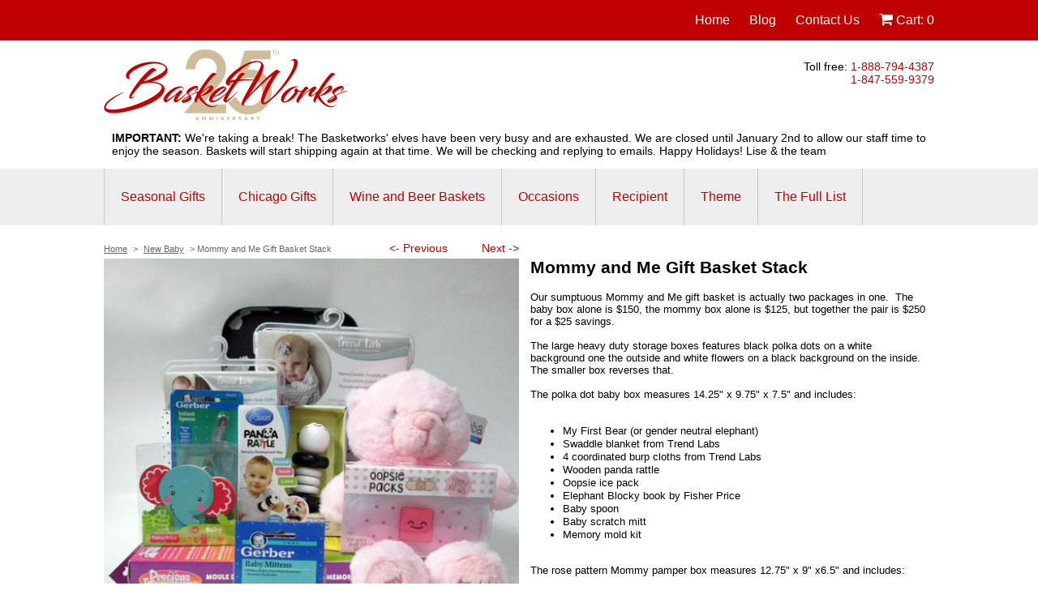

--- FILE ---
content_type: text/html;charset=UTF-8
request_url: https://www.79gifts.com/viewitem.cfm?itemid=172&catid=10&rnd=0.340795732713
body_size: 44206
content:
<!DOCTYPE html PUBLIC "-//W3C//DTD XHTML 1.0 Transitional//EN" "http://www.w3.org/TR/xhtml1/DTD/xhtml1-transitional.dtd">
<html xmlns="http://www.w3.org/1999/xhtml">
<head>
	
	<script>
		try {
			// Measure a view of product details. This example assumes the detail view occurs on pageload,
			// and also tracks a standard pageview of the details page.
			var dataLayer = dataLayer || [];
			dataLayer.push({
			  'ecommerce': {
			    'detail': {
			      'products': [{
			       'name': 'Mommy\x20and\x20Me\x20Gift\x20Basket\x20Stack',
			       'id': '172',
			       'price': '275.0000',
			       'brand': 'Basketworks',
			       'category': 'Gift',
			       'variant': ''
			       }]
			     }
			   }
			});
		} 
		catch (e) {
			reportJSError(e, "viewitem.cfm", "Google Tag Manager");
		}
	</script>
	
	<meta name="viewport" content="initial-scale=1.0, width=device-width, user-scalable=yes" />
<META HTTP-EQUIV="Pragma" VALUE="no-cache">

<!-- Google Tag Manager -->
<script>
	try {
		(function(w,d,s,l,i){w[l]=w[l]||[];w[l].push({'gtm.start':
		new Date().getTime(),event:'gtm.js'});var f=d.getElementsByTagName(s)[0],
		j=d.createElement(s),dl=l!='dataLayer'?'&l='+l:'';j.async=true;j.src=
		'https://www.googletagmanager.com/gtm.js?id='+i+dl;f.parentNode.insertBefore(j,f);
		})(window,document,'script','dataLayer','GTM-P7LZLXT');
	} 
	catch (e) {
		reportJSError(e, "TopOfHeadInclude.cfm", "Google Tag Manager");
	}
</script>
<!-- End Google Tag Manager -->




<script src="https://ajax.googleapis.com/ajax/libs/jquery/3.6.4/jquery.min.js"></script>
<script src="https://ajax.googleapis.com/ajax/libs/jqueryui/1.13.2/jquery-ui.min.js"></script>
<script type="text/javascript" src="./js/functions.js?v=20230228b"></script>

<link rel="stylesheet" type="text/css" href="https://ajax.googleapis.com/ajax/libs/jqueryui/1.13.2/themes/blitzer/jquery-ui.min.css">
<link rel="stylesheet" href="//maxcdn.bootstrapcdn.com/font-awesome/4.4.0/css/font-awesome.min.css">	
<link rel="stylesheet" type="text/css" href="./css/base.css?v=20221226f" />


<script type="text/javascript">
	function reportJSError(e, file, functname) {

		var msg = file;
		msg += '<br /><br />' + functname;
		
		if (e.error != null) {
			msg += '<br /><br />' + e.error.toString();

			var stack = e.error.stack;
			if (stack) {
				msg += '<br /><br />' + stack;
			}
		}
		else {
			if (typeof e.message === "function") {
				msg += '<br /><br />' + e.message();
			}
			else if (typeof e.message === "string") { 
				msg += '<br /><br />' + e.message;
	        } 
        } 			

		$.post("/cfc/eh.cfc?method=he", 
			{
				e: msg,
				h: "3B5CB661F076B20AF5164C8F9F5037474CAD3B0B836FDA8A6F2F12271523D5D5",
				cg: "\x7B\x22HTTPS_SECRETKEYSIZE\x22\x3A2048,\x22REMOTE_HOST\x22\x3A\x2218.219.127.120\x22,\x22SERVER_PROTOCOL\x22\x3A\x22HTTP\x2F1.1\x22,\x22CERT_SERVER_SUBJECT\x22\x3A\x22CN\x3Dwww.79gifts.com\x22,\x22REMOTE_ADDR\x22\x3A\x2218.219.127.120\x22,\x22CERT_SERVER_ISSUER\x22\x3A\x22C\x3DUS,\x20S\x3DArizona,\x20L\x3DScottsdale,\x20O\x3D\x5C\x22GoDaddy.com,\x20Inc.\x5C\x22,\x20OU\x3Dhttp\x3A\x2F\x2Fcerts.godaddy.com\x2Frepository\x2F,\x20CN\x3DGo\x20Daddy\x20Secure\x20Certificate\x20Authority\x20\x2D\x20G2\x22,\x22SERVER_SOFTWARE\x22\x3A\x22Microsoft\x2DIIS\x2F10.0\x22,\x22PATH_TRANSLATED\x22\x3A\x22C\x3A\x5C\x5Cinetpub\x5C\x5Cwwwroot\x5C\x5Cviewitem.cfm\x22,\x22HTTPS_SERVER_SUBJECT\x22\x3A\x22CN\x3Dwww.79gifts.com\x22,\x22CERT_KEYSIZE\x22\x3A256,\x22CF_TEMPLATE_PATH\x22\x3A\x22C\x3A\x5C\x5Cinetpub\x5C\x5Cwwwroot\x5C\x5Cviewitem.cfm\x22,\x22HTTP_URL\x22\x3A\x22\x22,\x22CERT_SERIALNUMBER\x22\x3A\x22\x22,\x22CERT_SUBJECT\x22\x3A\x22\x22,\x22HTTP_REFERER\x22\x3A\x22\x22,\x22AUTH_PASSWORD\x22\x3A\x22\x22,\x22HTTPS\x22\x3A\x22on\x22,\x22CONTENT_TYPE\x22\x3A\x22\x22,\x22REQUEST_METHOD\x22\x3A\x22GET\x22,\x22SCRIPT_NAME\x22\x3A\x22\x2Fviewitem.cfm\x22,\x22CERT_ISSUER\x22\x3A\x22\x22,\x22SERVER_NAME\x22\x3A\x22www.79gifts.com\x22,\x22PATH_INFO\x22\x3A\x22\x22,\x22AUTH_TYPE\x22\x3A\x22\x22,\x22GATEWAY_INTERFACE\x22\x3A\x22CGI\x2F1.1\x22,\x22SERVER_PORT\x22\x3A443,\x22HTTPS_SERVER_ISSUER\x22\x3A\x22C\x3DUS,\x20S\x3DArizona,\x20L\x3DScottsdale,\x20O\x3D\x5C\x22GoDaddy.com,\x20Inc.\x5C\x22,\x20OU\x3Dhttp\x3A\x2F\x2Fcerts.godaddy.com\x2Frepository\x2F,\x20CN\x3DGo\x20Daddy\x20Secure\x20Certificate\x20Authority\x20\x2D\x20G2\x22,\x22HTTP_ACCEPT_LANGUAGE\x22\x3A\x22\x22,\x22CONTEXT_PATH\x22\x3A\x22\x22,\x22SERVER_PORT_SECURE\x22\x3A1,\x22CERT_COOKIE\x22\x3A\x22\x22,\x22WEB_SERVER_API\x22\x3A\x22\x22,\x22HTTPS_KEYSIZE\x22\x3A256,\x22AUTH_USER\x22\x3A\x22\x22,\x22REMOTE_USER\x22\x3A\x22\x22,\x22HTTP_HOST\x22\x3A\x22www.79gifts.com\x22,\x22CONTENT_LENGTH\x22\x3A0,\x22QUERY_STRING\x22\x3A\x22itemid\x3D172\x26catid\x3D10\x26rnd\x3D0.340795732713\x22,\x22HTTP_ACCEPT\x22\x3A\x22text\x2Fhtml,application\x2Fxhtml\x2Bxml,application\x2Fxml\x3Bq\x3D0.9,image\x2Fwebp,image\x2Fapng,\x2A\x2F\x2A\x3Bq\x3D0.8,application\x2Fsigned\x2Dexchange\x3Bv\x3Db3\x3Bq\x3D0.9\x22,\x22CERT_SECRETKEYSIZE\x22\x3A2048,\x22HTTP_USER_AGENT\x22\x3A\x22Mozilla\x2F5.0\x20\x28Macintosh\x3B\x20Intel\x20Mac\x20OS\x20X\x2010_15_7\x29\x20AppleWebKit\x2F537.36\x20\x28KHTML,\x20like\x20Gecko\x29\x20Chrome\x2F131.0.0.0\x20Safari\x2F537.36\x3B\x20ClaudeBot\x2F1.0\x3B\x20\x2Bclaudebot\x40anthropic.com\x29\x22,\x22HTTP_ACCEPT_ENCODING\x22\x3A\x22gzip,\x20deflate,\x20br\x22,\x22HTTP_COOKIE\x22\x3A\x22\x22,\x22CERT_FLAGS\x22\x3A\x22\x22,\x22LOCAL_ADDR\x22\x3A\x22www.79gifts.com\x22,\x22HTTP_CONNECTION\x22\x3A\x22keep\x2Dalive\x22\x7D",
				rq: "\x7B\x22headers\x22\x3A\x7B\x22Cache\x2DControl\x22\x3A\x22no\x2Dcache\x22,\x22user\x2Dagent\x22\x3A\x22Mozilla\x2F5.0\x20\x28Macintosh\x3B\x20Intel\x20Mac\x20OS\x20X\x2010_15_7\x29\x20AppleWebKit\x2F537.36\x20\x28KHTML,\x20like\x20Gecko\x29\x20Chrome\x2F131.0.0.0\x20Safari\x2F537.36\x3B\x20ClaudeBot\x2F1.0\x3B\x20\x2Bclaudebot\x40anthropic.com\x29\x22,\x22Sec\x2DFetch\x2DMode\x22\x3A\x22navigate\x22,\x22Sec\x2DFetch\x2DSite\x22\x3A\x22none\x22,\x22host\x22\x3A\x22www.79gifts.com\x22,\x22Sec\x2DFetch\x2DUser\x22\x3A\x22\x3F1\x22,\x22connection\x22\x3A\x22keep\x2Dalive\x22,\x22accept\x22\x3A\x22text\x2Fhtml,application\x2Fxhtml\x2Bxml,application\x2Fxml\x3Bq\x3D0.9,image\x2Fwebp,image\x2Fapng,\x2A\x2F\x2A\x3Bq\x3D0.8,application\x2Fsigned\x2Dexchange\x3Bv\x3Db3\x3Bq\x3D0.9\x22,\x22Accept\x2DEncoding\x22\x3A\x22gzip,\x20deflate,\x20br\x22,\x22pragma\x22\x3A\x22no\x2Dcache\x22,\x22Upgrade\x2DInsecure\x2DRequests\x22\x3A1,\x22content\x2Dlength\x22\x3A0,\x22Sec\x2DFetch\x2DDest\x22\x3A\x22document\x22\x7D,\x22protocol\x22\x3A\x22HTTP\x2F1.1\x22,\x22method\x22\x3A\x22GET\x22,\x22content\x22\x3A\x22\x22\x7D",
				ck: "\x7B\x7D",
				fm: "\x7B\x7D"
			}
		);
		
	}
	
	// turn off global handler for now
	/*
	window.addEventListener('error', function (e) {
		reportJSError(e, "TopOfHeadInclude.cfm", "window.addEventListener");
	});
	*/
	
	$(document).on("dialogopen", ".ui-dialog", function (event, ui) {
	
		try {
		
			var ScrollToVal = $(this).offset().top;
			setTimeout(function(){
			
				$('html, body').animate({
					scrollTop: ScrollToVal
				}, 500);
				
			}, 250);
		}
		catch(e) {
			reportJSError(e, "TopOfHeadInclude.cfm", "$(document).on('dialogopen)'");
		}
	} );

</script>

	<meta id="MetaDescription" name="DESCRIPTION" content=" Our sumptuous Mommy and Me gift basket is actually two packages in one.  The baby box alone is $150, the mommy box alone is $125, but together the pair is $250 for a $25 savings.

The large heavy duty storage boxes features black polka dots on a white background one the outside and white flowers on a black background on the inside.  The smaller box reverses that. 

" />
	<meta id="MetaKeywords" name="KEYWORDS" content="Mommy and Me New Baby gift basket Trend Lab First Bear blanket pamper fisher Price elegant extravagant bath spa basket ship Chicago deliver 
" />
	<meta id="MetaCopyright" name="COPYRIGHT" content="Copyright 1997 - 2025 Basket Works" />
	<meta id="MetaAuthor" name="AUTHOR" content="Basketworks | Chicago Gift Baskets | Holiday and Baby Gift Baskets" />
	<meta name="ROBOTS" content="INDEX, FOLLOW" />
	<meta name="REVISIT-AFTER" content="1 DAYS" />
	<meta name="RATING" content="GENERAL" />
	<title>Mommy and Me Gift Basket Stack</title>	
	<meta property="og:title" content="Basketworks - Mommy and Me Gift Basket Stack">
	<meta property="og:url" content="https://www.79gifts.com/viewitem.cfm?itemid=172&catid=10&rnd=0.340795732713">
	<meta property="og:type" content="website" />
	<meta property="og:description" content=" Our sumptuous Mommy and Me gift basket is actually two packages in one.  The baby box alone is $150, the mommy box alone is $125, but together the pair is $250 for a $25 savings.

The large heavy duty storage boxes features black polka dots on a white background one the outside and white flowers on a black background on the inside.  The smaller box reverses that. 

" />
	
		<meta property="og:image" content="https://www.79gifts.com/img/item_172_Photo_2_200x200.jpg">
	

	<script type="text/javascript">

		$(document).ready(function() {
			
			try {
				if (screen.width > 480) 
					$("#ItemAddedToCart").dialog({
						autoOpen: false,
						bgiframe: true,
						modal: true,
						width: 600,
						closeOnEscape: true
					});
				else
					$("#ItemAddedToCart").dialog({
						autoOpen: false,
						bgiframe: true,
						modal: true,
						width: 300,
						closeOnEscape: true
					});
			} 
			catch (e) {
				reportJSError(e, "viewitem.cfm", "$(document).ready(function()");
			}
		});

		function ShowPicture(id) {

			try {
				$(".ItemPicture").hide();
				$("#" + id).show();
			} 
			catch (e) {
				reportJSError(e, "viewitem.cfm", "ShowPicture");
			}
		}
		
		function ItemAddedToCart(response) {

			try {
				HideAJAXBusy();

				//alert(response);
	
				if (response != "") {
					var myObject = JSON.parse(response);
					
					if (myObject != undefined) {
	
						if (myObject.RETURNCODE.toString() == "1")  {
							
							// Set the cookie...
							var today = new Date();
							var expires = new Date();
							expires.setTime(today.getTime() + (3600000 * 24 * 1365));
							document.cookie = "CARTID=" + myObject.CARTID.toString() + ";expires=" + expires.toGMTString() + ";";
							
							$("#NumItemsInCart").html(myObject.NUMITEMSINCART.toString());
	
							$('#ItemAddedToCart').dialog('open');
	
						}
	
					}
				}
			} 
			catch (e) {
				reportJSError(e, "viewitem.cfm", "ItemAddedToCart");
			}
		}
		
		function AddItemToCart(FormName, bIsAddOn) {

			try {
				if ($("#NumItemsInCart").html() == 0 && bIsAddOn) {
					myAlert('Add to Cart Error', 'Please add the main item to your cart before adding this add-on item.');
					return false;	
				}
				
				var tmpForm = "";
				var tmpName;
				var tmpValue;
				var tmpAttList = "";
				var tmpItemId = "";
				var tmpQuantity = 0;
	
				var jqString = '#' + FormName + ' input, #' + FormName + ' select';
	
				$(jqString).each(function(key, value) {
				    tmpName = $(this).attr('name');
					tmpValue = this.value;
					
					if (tmpName == "ItemId")
						tmpItemId = tmpValue;
					else 
						if (tmpName == "Quantity")
							tmpQuantity = tmpValue;
						else
							tmpAttList += "<attr name='" + tmpName + "'>" + tmpValue + "</attr>";
					
				});
	
				if (!isNaN(tmpQuantity)) {
					if (tmpQuantity > 0) {
	
						tmpForm = "<item>";
						tmpForm += "<ItemId>" + tmpItemId + "</ItemId>";
						tmpForm += "<Quantity>" + tmpQuantity + "</Quantity>";
						
						if (tmpAttList != "") {
			
							tmpAttList = "<Attributes>" + tmpAttList + "</Attributes>";				
						}
			
						tmpForm += tmpAttList;
						tmpForm += "</item>";
						
						ShowAJAXBusy();
	
						// Facebook - Track when items are added to a shopping cart (ex. click/landing page on Add to Cart button)
						fbq('track', 'AddToCart');
	
						$.ajax({
						    type: "POST",
						    url: "cart_functions.cfm",
						    data: { 
						        a: "aitc",
								xmldata: escape(tmpForm)
						    },
						    success: ItemAddedToCart
						});
						
					}	
				}
			} 
			catch (e) {
				reportJSError(e, "viewitem.cfm", "AddItemToCart");
			}
		}
		
	</script>

	<style type="text/css">
		#testimonial {
			
			 text-align: left;
			 font-size: 1.5em;
			 font-weight: bold;
			 font-style: italic;
			 padding:10px;
			 margin-top:20px;
		}
		
		@media only screen and (max-width: 767px) {

			#testimonial {
				font-size: 1.0em;
			}
		}
		
	</style>	

	

<!-- Facebook Pixel Code -->
<script>
	try {
		!function(f,b,e,v,n,t,s){if(f.fbq)return;n=f.fbq=function(){n.callMethod?
		n.callMethod.apply(n,arguments):n.queue.push(arguments)};if(!f._fbq)f._fbq=n;
		n.push=n;n.loaded=!0;n.version='2.0';n.queue=[];t=b.createElement(e);t.async=!0;
		t.src=v;s=b.getElementsByTagName(e)[0];s.parentNode.insertBefore(t,s)}(window,
		document,'script','//connect.facebook.net/en_US/fbevents.js');

		fbq('init', '178489499163684');
		fbq('track', "PageView");
	} 
	catch (e) {
		reportJSError(e, "EndOfHeadInclude.cfm", "Facebook Pixel Code");
	}
</script>
<noscript><img height="1" width="1" style="display:none"
src="https://www.facebook.com/tr?id=178489499163684&ev=PageView&noscript=1"
/></noscript>
<!-- End Facebook Pixel Code -->


<script type="text/javascript" src="https://connect.facebook.net/en_US/all.js#xfbml=1"></script>
<script type="text/javascript">
    (function(c,l,a,r,i,t,y){
        c[a]=c[a]||function(){(c[a].q=c[a].q||[]).push(arguments)};
        t=l.createElement(r);t.async=1;t.src="https://www.clarity.ms/tag/"+i;
        y=l.getElementsByTagName(r)[0];y.parentNode.insertBefore(t,y);
    })(window, document, "clarity", "script", "rfgy63ee2m");
</script>


</head>
<body>
	<!-- Google Tag Manager (noscript) -->
<noscript><iframe src="https://www.googletagmanager.com/ns.html?id=GTM-P7LZLXT"
height="0" width="0" style="display:none;visibility:hidden"></iframe></noscript>
<!-- End Google Tag Manager (noscript) -->

<!-- Go to www.addthis.com/dashboard to customize your tools -->
<script type="text/javascript" src="//s7.addthis.com/js/300/addthis_widget.js#pubid=ra-54ce8b4c43d22c3e" async="async"></script> 
<div id="headerbar">
	<div id="headercontainer">
		<div id="home"><a href="index.cfm">Home</a></div>
		<div id="blog"><a target="_blank" href="https://www.79gifts.com/blog">Blog</a></div>
		<div id="contactus"><a href="contactus.cfm">Contact Us</a></div>
		<div id="cart">
			<a onclick="javascript:GTMLogCheckoutStep(event, 1, 'https://www.79gifts.com/cart.cfm','');" href="https://www.79gifts.com/cart.cfm">
				<i class='fa fa-shopping-cart' style="font-size:18px;"></i> Cart:&nbsp;<span id="NumItemsInCart">0</span>
			</a> 							
		</div>
	</div>
</div>
	<div id="header">
		
			<div id="topbar">
				<div id="topbarLogo">
					<a href="index.cfm"><img src="img/logo300x88.jpg" border="0" alt="Basetworks Logo"></a><br />
				</div>
				<div id="topbarMessaging">
					<p>
						Toll free: <a href="tel:1-888-79-GIFTS">1-888-794-4387</a><br />
						<a href="tel:1-847-559-9379">1-847-559-9379</a>
					</p>
					<iframe src="https://www.facebook.com/plugins/like.php?href=http://www.facebook.com%2FBasketWorks.Chicago&amp;layout=button_count&amp;show_faces=false&amp;width=100&amp;action=like&amp;colorscheme=light&amp;height=21" scrolling="no" frameborder="0" style="top:0px;left:18px;border:none; overflow:hidden; width:100px; height:21px;position:relative;vertical-align:middle;" allowTransparency="true"></iframe>
				</div>
			</div>
			
				<div id="HolidayDeliveryWarning">
					<p>
						<b>IMPORTANT:</b> We're taking a break!  The Basketworks' elves have been very busy and are exhausted.  We are closed until January 2nd to allow our staff time to enjoy the season.  
						Baskets will start shipping again at that time.  We will be checking and replying to emails.  Happy Holidays!   Lise & the team
					</p>
				</div>
			  
			<div id="topbarsmall">
				<div id="topbarLogosmall">
					<a href="index.cfm"><img src="img/logo300x88.jpg" border="0" alt="Basetworks Logo"></a>
				</div>
				<div id="topbarMessagingsmall">
					<a href="tel:1-888-79-GIFTS">1-888-79-GIFTS</a>
				</div>
				<div id="topbarCartsmall">
					<a href="https://www.79gifts.com/cart.cfm">
						<div id="CartDivsmall">
							<span class="icon-cart"></span><span id="NumItemsInCartsmall">0</span>
						</div>
					</a> 							
				</div>
			</div>


			
	</div>
		
<style type="text/css">

	ul.dropdown							{ list-style: none; margin: 0; padding: 0; }
	ul.dropdown	ul,
	ul.dropdown	ul li					{ list-style: none; padding: 15px 10px 15px 10px; }
	
	ul.sub_menu							{margin: 0; padding: 0;}
	/* 
		LEVEL ONE
	*/
	ul.dropdown							{ position: relative; }
	ul.dropdown li						{ font-weight: normal; float: left; zoom: 1; background: #eeeeee; }
	ul.dropdown a:hover					{ color: #000; }
	ul.dropdown a:active				{ color: #000; }
	ul.dropdown li a					{ display: block; border-right: 1px solid #333; color: #222; }
	ul.dropdown li:last-child a			{ border-right: none; } /* Doesn't work in IE */
	ul.dropdown li.hover,
	ul.dropdown li:hover				{ background: #eeeeee; font-weight:bold; position: relative; }
	ul.dropdown li.hover a				{ color: black; }
	
	/* 
		LEVEL TWO
	*/
	ul.dropdown ul						{ width: 220px; visibility: hidden; position: absolute; top: 100%; left: 0; }
	ul.dropdown ul li					{ font-weight: normal; background: #f6f6f6; color: #000; border-bottom: 1px solid #ccc; float: none; }
										  
	                                    /* IE 6 & 7 Needs Inline Block */
	ul.dropdown ul li a					{ border-right: none; width: 100%; display: inline-block; } 

	ul.dropdown li ul.sub_menu			{ z-index: 100;}
	
	/* 
		LEVEL THREE
	*/
	ul.dropdown ul ul					{ left: 100%; top: 0; }
	ul.dropdown li:hover > ul			{ visibility: visible; }	

</style>
<!--[if lte IE 7]>
    <link rel="stylesheet" type="text/css" href="./js/simplejquerydropdowns/css/ie.css" media="screen" />
<![endif]-->
<script type="text/javascript" language="javascript" src="./js/simplejquerydropdowns/js/jquery.dropdownPlain.js"></script>


<div id="CategoryBar">
	<div id="CategoryBarContainer">
		<div id="TopBarCategoryTable">
			<div id="TopBarCategoryTableRow">
				
						<div class="TopBarCategoryTableCol">
							<ul class="dropdown">
								<li><a href="viewcategory.cfm?catid=1041&ssc=1">Seasonal Gifts</a>
									<ul class="sub_menu">
									
											<li><a href="viewcategory.cfm?catid=1">Winter Holidays</a></li>
										
											<li><a href="viewcategory.cfm?catid=1056">Spring Selections</a></li>
										
											<li><a href="viewcategory.cfm?catid=1057">Summer Fun</a></li>
										
											<li><a href="viewcategory.cfm?catid=32">Fall Festivities</a></li>
										
									</ul>
								</li>
							</ul>
						</div>
					
						<div class="TopBarCategoryTableCol">
							<ul class="dropdown">
								<li><a href="viewcategory.cfm?catid=5&ssc=1">Chicago Gifts</a>
									<ul class="sub_menu">
									
											<li><a href="viewcategory.cfm?catid=1064">Amenity & Hotel Packages</a></li>
										
									</ul>
								</li>
							</ul>
						</div>
					
						<div class="TopBarCategoryTableCol">
							<ul class="dropdown">
								<li><a href="viewcategory.cfm?catid=1066&ssc=1">Wine and Beer Baskets</a>
									<ul class="sub_menu">
									
									</ul>
								</li>
							</ul>
						</div>
					
						<div class="TopBarCategoryTableCol">
							<ul class="dropdown">
								<li><a href="viewcategory.cfm?catid=1040&ssc=1">Occasions</a>
									<ul class="sub_menu">
									
											<li><a href="viewcategory.cfm?catid=1046">Anniversary Gifts</a></li>
										
											<li><a href="viewcategory.cfm?catid=9">Birthday Gifts</a></li>
										
											<li><a href="viewcategory.cfm?catid=11">Get Well Gifts</a></li>
										
											<li><a href="viewcategory.cfm?catid=10">New Baby</a></li>
										
											<li><a href="viewcategory.cfm?catid=29">New Home</a></li>
										
											<li><a href="viewcategory.cfm?catid=1048">Sympathy Gifts</a></li>
										
											<li><a href="viewcategory.cfm?catid=7">Thank You</a></li>
										
									</ul>
								</li>
							</ul>
						</div>
					
						<div class="TopBarCategoryTableCol">
							<ul class="dropdown">
								<li><a href="viewcategory.cfm?catid=1042&ssc=1">Recipient</a>
									<ul class="sub_menu">
									
											<li><a href="viewcategory.cfm?catid=1047">Babies</a></li>
										
											<li><a href="viewcategory.cfm?catid=1060">Business Gifts</a></li>
										
											<li><a href="viewcategory.cfm?catid=4">Her</a></li>
										
											<li><a href="viewcategory.cfm?catid=22">Him</a></li>
										
											<li><a href="viewcategory.cfm?catid=24">Kids</a></li>
										
									</ul>
								</li>
							</ul>
						</div>
					
						<div class="TopBarCategoryTableCol">
							<ul class="dropdown">
								<li><a href="viewcategory.cfm?catid=1043&ssc=1">Theme</a>
									<ul class="sub_menu">
									
											<li><a href="viewcategory.cfm?catid=1060">Business Gifts</a></li>
										
											<li><a href="viewcategory.cfm?catid=1064">Amenity & Hotel Packages</a></li>
										
											<li><a href="viewcategory.cfm?catid=37">Gluten Free</a></li>
										
											<li><a href="viewcategory.cfm?catid=8">Gourmet</a></li>
										
											<li><a href="viewcategory.cfm?catid=25">Just Because</a></li>
										
											<li><a href="viewcategory.cfm?catid=1049">Spa Baskets</a></li>
										
											<li><a href="viewcategory.cfm?catid=3">Sports Gifts</a></li>
										
											<li><a href="viewcategory.cfm?catid=27">Clearance Sale!</a></li>
										
									</ul>
								</li>
							</ul>
						</div>
					
						<div class="TopBarCategoryTableCol">
							<ul class="dropdown">
								<li><a href="viewcategory.cfm?catid=28&ssc=1">The Full List</a>
									<ul class="sub_menu">
									
									</ul>
								</li>
							</ul>
						</div>
					
			</div>
		</div>
	</div>
</div>

	<div id="MainTable">
		<div id="ItemPictureDiv">
			
				<div id="ViewItemNavTable" style="padding-bottom:5px;">
					<div id="ViewItemNavRow">
						<div id="BackToCategory">
							<a class="breadcrumbs" href="index.cfm?rnd=0.249894565345">Home</a>
							<span class="breadcrumbs">&nbsp;&gt;&nbsp;</span>
							<a class="breadcrumbs" href="viewcategory.cfm?catid=10">New Baby</a>
							
								<span class="breadcrumbs">&nbsp;&gt;&nbsp;Mommy and Me Gift Basket Stack</span>
							
						</div>
						<div id="PrevBasket">
							
									<a href="viewitem.cfm?itemid=144&catid=10&rnd=0.249894565345">&lt;- Previous</a>
								
						</div>
						<div id="NextBasket">
							
									<a href="viewitem.cfm?itemid=69&catid=10&rnd=0.249894565345">Next -&gt;</a>
								
						</div>
					</div>
				</div>
			
				<div id="photo2" class="ItemPicture" style="display:block;" >
					<img src="img/item_172_Photo_2_500x500.jpg" width="100%" border="0" alt="Mommy and Me Gift Basket Stack" />
				</div>
				
				<div id="photo3" class="ItemPicture" style="display:none;" >
					<img src="img/item_172_Photo_3_500x500.jpg" width="100%" border="0" alt="Mommy and Me Gift Basket Stack" />
				</div>
				
				<div id="photo4" class="ItemPicture" style="display:none;" >
					<img src="img/item_172_Photo_4_500x500.jpg" width="100%" border="0" alt="Mommy and Me Gift Basket Stack" />
				</div>
				
				<div id="photo5" class="ItemPicture" style="display:none;" >
					<img src="img/item_172_Photo_5_500x500.jpg" width="100%" border="0" alt="Mommy and Me Gift Basket Stack" />
				</div>
				
				<div id="photo6" class="ItemPicture" style="display:none;" >
					<img src="img/item_172_Photo_6_500x500.jpg" width="100%" border="0" alt="Mommy and Me Gift Basket Stack" />
				</div>
				
						<div id="MiniItemPictureTable">
							<div id="MiniItemPictureRow">
					
	
								<div class="MiniItemPictureCol">
									<a onclick="javascript:ShowPicture('photo2');" href="javascript:void(0);"><img src="img/item_172_Photo_2_50x50.jpg" width="50" height="50" border="1" title="Click to view." /></a><br />Mommy & Me baby box unpacked
								</div>
	
	
					
	
								<div class="MiniItemPictureCol">
									<a onclick="javascript:ShowPicture('photo3');" href="javascript:void(0);"><img src="img/item_172_Photo_3_50x50.jpg" width="50" height="50" border="1" title="Click to view." /></a><br />Baby Box
								</div>
	
	
					
	
								<div class="MiniItemPictureCol">
									<a onclick="javascript:ShowPicture('photo4');" href="javascript:void(0);"><img src="img/item_172_Photo_4_50x50.jpg" width="50" height="50" border="1" title="Click to view." /></a><br />Mommy & Me gift box set
								</div>
	
	
					
	
								<div class="MiniItemPictureCol">
									<a onclick="javascript:ShowPicture('photo5');" href="javascript:void(0);"><img src="img/item_172_Photo_5_50x50.jpg" width="50" height="50" border="1" title="Click to view." /></a><br />Mommy box unpacked
								</div>
	
	
					
	
								<div class="MiniItemPictureCol">
									<a onclick="javascript:ShowPicture('photo6');" href="javascript:void(0);"><img src="img/item_172_Photo_6_50x50.jpg" width="50" height="50" border="1" title="Click to view." /></a><br />Mommy box closed
								</div>
	
	
					
							</div>
						</div>
				
				<div id="testimonial">BasketWorks and Lise are a pleasure to work with.  I asked Lise to put together a basket for another company that I was doing some business with and I had no idea what I wanted, she asked me a couple of questions and then came up with something that was just perfect.  Elegant, useful and just right.  The receiver was so surprised and so pleased.  Thank you Lise and the whole team at BasketWorks. </br></br> Nancy A</div>
			
		</div>
		<div id="ViewItemMainPanel">
			<h2>Mommy and Me Gift Basket Stack</h2>
			<div style="padding-bottom:10px;"><div><font face="Arial, sans-serif"><span style="font-size: 13.3333px;">Our sumptuous Mommy and Me gift basket is actually two packages in one.&nbsp; The baby box alone is $150, the mommy box alone is $125, but together the pair is $250 for a $25 savings.</span></font></div><div><font face="Arial, sans-serif"><span style="font-size: 13.3333px;"><br></span></font></div><div><font face="Arial, sans-serif"><span style="font-size: 13.3333px;">The large heavy duty storage boxes features black polka dots on a white background one the outside and white flowers on a black background on the inside.&nbsp; The smaller box reverses that.&nbsp;&nbsp;</span></font></div><div><font face="Arial, sans-serif"><span style="font-size: 13.3333px;"><br></span></font></div><div><font face="Arial, sans-serif"><span style="font-size: 13.3333px;">The polka dot baby box measures 14.25" x 9.75" x 7.5" and includes:</span></font></div><div><font face="Arial, sans-serif"><span style="font-size: 13.3333px;"><br></span></font></div><div><ul><li><font face="Arial, sans-serif"><span style="font-size: 13.3333px;">My First Bear (or gender neutral elephant)</span></font></li><li><font face="Arial, sans-serif"><span style="font-size: 13.3333px;">Swaddle blanket from Trend Labs</span></font></li><li><font face="Arial, sans-serif"><span style="font-size: 13.3333px;">4 coordinated burp cloths from Trend Labs</span></font></li><li><font face="Arial, sans-serif"><span style="font-size: 13.3333px;">Wooden panda rattle</span></font></li><li><font face="Arial, sans-serif"><span style="font-size: 13.3333px;">Oopsie ice pack</span></font></li><li><font face="Arial, sans-serif"><span style="font-size: 13.3333px;">Elephant Blocky book by Fisher Price</span></font></li><li><font face="Arial, sans-serif"><span style="font-size: 13.3333px;">Baby spoon</span></font></li><li><font face="Arial, sans-serif"><span style="font-size: 13.3333px;">Baby scratch mitt</span></font></li><li><font face="Arial, sans-serif"><span style="font-size: 13.3333px;">Memory mold kit</span></font></li></ul></div><div><font face="Arial, sans-serif"><span style="font-size: 13.3333px;"><br></span></font></div><div><font face="Arial, sans-serif"><span style="font-size: 13.3333px;">The rose pattern Mommy pamper box measures 12.75" x 9" x6.5" and includes:</span></font></div><div><font face="Arial, sans-serif"><span style="font-size: 13.3333px;"><br></span></font></div><div><ul><li><font face="Arial, sans-serif"><span style="font-size: 13.3333px;">Ceramic rose pattern travel mug</span></font></li><li><font face="Arial, sans-serif"><span style="font-size: 13.3333px;">Fancy that bath bomb</span></font></li><li><font face="Arial, sans-serif"><span style="font-size: 13.3333px;">Bath Pillow</span></font></li><li><font face="Arial, sans-serif"><span style="font-size: 13.3333px;">Himalayan bath salts (700mg)</span></font></li><li><font face="Arial, sans-serif"><span style="font-size: 13.3333px;">10oz candle</span></font></li><li><font face="Arial, sans-serif"><span style="font-size: 13.3333px;">Scented soap</span></font></li><li><font face="Arial, sans-serif"><span style="font-size: 13.3333px;">Spandex slippers</span></font></li><li><font face="Arial, sans-serif"><span style="font-size: 13.3333px;">Simple ways to relax book</span></font></li><li><font face="Arial, sans-serif"><span style="font-size: 13.3333px;">Honey Almond hand cream</span></font></li><li><font face="Arial, sans-serif"><span style="font-size: 13.3333px;">Face mask</span></font></li><li><font face="Arial, sans-serif"><span style="font-size: 13.3333px;">Drawer sachet</span></font></li></ul></div><div><br></div></div>
			
					<h4>As Pictured: $275.00</h4>
				
				<form id="ItemForm" name="ItemForm" method="post">
					<input name="ItemId" type="hidden" value="172">

					
						<table border="0" cellpadding="0" cellspacing="0">
							
								<tr>
									<td style="padding-right:10px;padding-bottom:5px;vertical-align:middle;">Quantity:</td>
									<td style="padding-right:10px;padding-bottom:5px;vertical-align:middle;"><input id="Quantity" name="Quantity" type="text" size="3" value="1"></td>
								</tr>
								
											<tr>
												<td style="padding-right:10px;padding-bottom:5px;vertical-align:middle;">
													Color:
												</td>
												<td style="padding-right:10px;padding-bottom:5px;">
													<select name="Color">
														
															<option value="Blue">Blue</option>
														
												<option value="Gender neutral">Gender neutral</option>
											
												<option value="Pink">Pink</option>
											
													</select>
												</td>
											</tr>
											
											<tr>
												<td style="padding-right:10px;padding-bottom:5px;vertical-align:middle;">
													Style:
												</td>
												<td style="padding-right:10px;padding-bottom:5px;vertical-align:middle;">
													<select name="Style">
														
															<option value="Mommy only - $140.00">Mommy only - $140.00</option>
														
												<option value="Baby only - $165.00">Baby only - $165.00</option>
											
												<option value="Mommy and Me - $275.00" selected>Mommy and Me - $275.00</option>
											
											</select>
										</td>
									</tr>
								
						</table>
					
							<div style="margin-top:10px;">
								<a style="color:#ffffff;" class="btnAddToCart" onclick="Javascript:GTMAddToCart('Mommy\x20and\x20Me\x20Gift\x20Basket\x20Stack', 172, 275.0000, 1);AddItemToCart('ItemForm', 0);" href="Javascript:void(0);">ADD TO CART</a>
							</div>
						
				</form>

				
					<hr style="margin-top:40px;">
					<h2>Add something extra to make this gift more special!</h2>

					
						<form id="ItemForm114" name="ItemForm114" method="post">
							<input name="ItemId" type="hidden" value="114">

							<table border="0" cellpadding="5" cellspacing="0" style="border-collapse: collapse;">
								<tr style="border:1px solid #aaaaaa;">
									<td style="vertical-align:top;min-width:75px;width:75px;padding-bottom:20px;">

										
												<img src="img/item_114_Photo_2_500x500.jpg" width="75" border="0" alt="Big Brother and Big Sister Teddy Bear" />
											
									</td>
									<td style="vertical-align:top;padding-bottom:20px;">
										<h4 style="margin:0 0 0 0;padding:0 0 0 0;">Big Brother and Big Sister Teddy Bear</h4>
										<p style="font-size:1em;">We know that big brothers and sisters are important too!&nbsp; Tell them you are thinking of them with a teddy bear made just for them! Add a super plush teddy to any of our baskets!<br></p>
										
												<h4>As Pictured: $30.00</h4>
											
											<table border="0" cellpadding="0" cellspacing="0">
												<tr>
													<td style="padding-right:10px;padding-bottom:5px;vertical-align:middle;">Quantity:</td>
													<td style="padding-right:10px;padding-bottom:5px;vertical-align:middle;"><input name="Quantity" type="text" size="3" value="1"></td>
												</tr>
												
															<tr>
																<td style="padding-right:10px;padding-bottom:5px;vertical-align:middle;">
																	Color:
																</td>
																<td style="padding-right:10px;padding-bottom:5px;">
																	<select name="Color">
																		
																			<option value="Blue">Blue</option>
																		
																<option value="Pink">Pink</option>
															
															</select>
														</td>
													</tr>
												
											</table>
										
										<div style="margin-top:10px;">
											
													<a style="color:#ffffff;font-size:12px;" class="btnAddToCart" onclick="Javascript:GTMAddToCart('Big\x20Brother\x20and\x20Big\x20Sister\x20Teddy\x20Bear', 114, 0, 1);AddItemToCart('ItemForm114', 1);" href="Javascript:void(0);">ADD TO CART</a>
												
										</div>
									</td>								
								</tr>
							</table>
						</form>
						
						<form id="ItemForm1206" name="ItemForm1206" method="post">
							<input name="ItemId" type="hidden" value="1206">

							<table border="0" cellpadding="5" cellspacing="0" style="border-collapse: collapse;">
								<tr style="border:1px solid #aaaaaa;">
									<td style="vertical-align:top;min-width:75px;width:75px;padding-bottom:20px;">

										
												<img src="img/item_1206_Photo_2_500x500.jpg" width="75" border="0" alt="Custom Imprinted Ribbon" />
											
												&nbsp;
											
									</td>
									<td style="vertical-align:top;padding-bottom:20px;">
										<h4 style="margin:0 0 0 0;padding:0 0 0 0;">Custom Imprinted Ribbon</h4>
										<p style="font-size:1em;"><br>We are excited to now offer the option of customized ribbon for your gift package!&nbsp;&nbsp; Please enter your message<span style="font-style: italic;"> exactly</span> the way you would like it to appear on your ribbon - we will select colors to coordinate with your overall design. <br><br>Please call us if you would like a logo or image printed on your ribbon. <br></p>
										
												<h4>As Pictured: $7.00</h4>
											
											<table border="0" cellpadding="0" cellspacing="0">
												<tr>
													<td style="padding-right:10px;padding-bottom:5px;vertical-align:middle;">Quantity:</td>
													<td style="padding-right:10px;padding-bottom:5px;vertical-align:middle;"><input name="Quantity" type="text" size="3" value="1"></td>
												</tr>
												
													<tr>
														<td style="padding-right:10px;padding-bottom:5px;vertical-align:top;">Ribbon Message - 40 characters:</td>
														
															<td style="padding-right:10px;padding-bottom:5px;vertical-align:top;"><input id="CustomizationText1206" name="CustomizationText" type="text" maxlength="40" size="30" value="">&nbsp;(Max: 40)</td>
														
													</tr>
												
											</table>
										
										<div style="margin-top:10px;">
											
													<a style="color:#ffffff;font-size:12px;" class="btnAddToCart" onclick="Javascript:GTMAddToCart('Custom\x20Imprinted\x20Ribbon', 1206, 0, 1);AddItemToCart('ItemForm1206', 1);" href="Javascript:void(0);">ADD TO CART</a>
												
										</div>
									</td>								
								</tr>
							</table>
						</form>
						
			<!-- Go to www.addthis.com/dashboard to customize your tools -->
			<div style="margin-top:20px;" class="addthis_sharing_toolbox"></div>
		</div>
	</div>
		<script type="text/javascript">

		$(document).ready(function() {

			try {
				if (screen.width >= 600) {
					$("#LoginDialog").dialog({
						autoOpen: false,
						bgiframe: true,
						modal: true,
						width: 600,
						closeOnEscape: true
					});
				}
				else
				{
					$("#LoginDialog").dialog({
						autoOpen: false,
						bgiframe: true,
						modal: true,
						width: 300,
						closeOnEscape: true
					});
					
				}
			}
			catch(e) {
				reportJSError(e, "footer.cfm", "$(document).ready(function()");
			}
		});

	</script>

	
	<script>
		function FooterProcessSendPassword(response) {

			try {
				HideAJAXBusy();
	
				//alert(response);
	
				if (response != "") {
					var myObject = JSON.parse(response);
					
					if (myObject != undefined) {
	
						if (myObject.RETURNCODE.toString() == "1")  						
							myAlert("Password Sent", "We have sent a message to your email address with your Basketworks/79Gifts password.");							
						else 
							myAlert("Password Not Sent", "We were not able to find your account to send your password.");							
					}
				}
			}
			catch(e) {
				reportJSError(e, "footer.cfm", "FooterProcessSendPassword");
			}
		}
		
		function FooterSendPassword() {

			try {
				var tmpForm = "";
	
				tmpForm = "<RetrievePasswordData>";
				tmpForm += "<ShopperEmail>" + $("#ShopperEmail").val() + "</ShopperEmail>";
				tmpForm += "</RetrievePasswordData>";
				
				ShowAJAXBusy();
	
				$.ajax({
				    type: "POST",
				    url: "https://www.79gifts.com/cart_functions.cfm",
				    data: { 
				        a: "rp",
						xmldata: escape(tmpForm)
				    },
				    success: FooterProcessSendPassword,
				    error: FooterProcessSendPassword
				});
			}
			catch(e) {
				reportJSError(e, "footer.cfm", "FooterSendPassword");
			}
			
		}

		function FooterProcessLoginResults(response) {

			try {
				HideAJAXBusy();
	
				//alert(response);
	
				if (response != "") {
					var myObject = JSON.parse(response);
					
					if (myObject != undefined) {
	
						if (myObject.Shopper_Id.toString() != "")  {
							
							// Set the cookie...
							var today = new Date();
							var expires = new Date();
							expires.setTime(today.getTime() + (3600000 * 24 * 1365));
							document.cookie = "SHOPPERID=" + myObject.Shopper_Id.toString() + ";expires=" + expires.toGMTString() + ";";
	
							window.location.href='/viewitem.cfm';
	
						}
						else
							myAlert("Login Error", "Your email address and password do not match.");
	
					}
				}
			}
			catch(e) {
				reportJSError(e, "footer.cfm", "FooterProcessLoginResults");
			}
		}	

		function FooterSubmitLoginForm() {

			try {
				var tmpForm = "";
	
				if (Trim($("#FooterShopperEmail").val()) == "") {
					myAlert("Login Error", "You must provide your email address.");
					$("#FooterShopperEmail").focus();
					return false;
				}
	
				if (Trim($("#FooterShopperPassword").val()) == "") {
					myAlert("Login Error", "You must provide your password.");
					$("#FooterShopperPassword").focus();
					return false;
				}
				
				ShowAJAXBusy();
	
				$.ajax({
				    type: "POST",
				    url: "./cfc/shopper.cfc",
				    data: { 
				        method: "login",
						email: $("#FooterShopperEmail").val(),
						password: $("#FooterShopperPassword").val()
				    },
				    success: FooterProcessLoginResults,
				    error: FooterProcessLoginResults
				});
			}
			catch(e) {
				reportJSError(e, "footer.cfm", "FooterSubmitLoginForm");
			}
			
		}	

		$(document).ready(function() {

			try {
				$('#FooterShopperPassword').keypress(function(e){
					if (e.which == 13) {
						FooterSubmitLoginForm();
					}
				});
			} 
			catch (e) {
				reportJSError(e, "footer.cfm", "$(document).ready(function() - FooterShopperPassword");
			}
		});

	</script>
	<div id="LoginDialog" style="display:none;" title="Customer Login">
		<form id="FooterLoginForm" name="LoginForm" action="https://www.79gifts.com/cart_functions.cfm" method="post" enctype="multipart/form-data">
			<div id="FooterLoginTable">
				<table width="100%" style="text-align:left;" border="0" cellpadding="2" cellspacing="2">
					<tr>
						<td style="padding-right:10px;font-weight:bold;">Email Address:</td>
						<td><input id="FooterShopperEmail" name="FooterShopperEmail" type="text" size="30" value=""></td>
					</tr>
					<tr>
						<td style="padding-right:10px;font-weight:bold;">Password:</td>
						<td><input id="FooterShopperPassword" name="FooterShopperPassword" type="password" size="10" value="">&nbsp&nbsp;&nbsp;&nbsp;<a onclick="javascript:FooterSendPassword();" href="javascript:void(0);">Send me my password.</a></td>
					</tr>
					<tr>
						<td colspan="2">
							<div style="margin-top:15px;margin-bottom:15px;text-align:center;">
								<a id="FooterLoginButton" style="color:#ffffff;" class="btn" onclick="javascript:FooterSubmitLoginForm();" href="Javascript:void(0);">Sign In</a>
							</div>
						</td>
					</tr>
				</table>				
			</div>
		</form>
	</div>
		
	<div id="footer">
		<a href="referral.cfm">Referral Program</a>
		| <a href="shippinganddelivery.cfm">Shipping &amp; Delivery</a>		
		| <a href="chicagosuburbs.cfm">Suburbs Served</a>		
		| <a href="privacy.cfm">Privacy Policy</a>		
		| <a href="customerservicepolicy.cfm">Customer Service Policies</a>		
		| <a href="aboutus.cfm">About Us</a>	
		| <a href="green.cfm">We're Green</a>			
		| <a href="clients.cfm">Clients</a>			
		| <a onclick="javascript:$('#LoginDialog').dialog('open');" href="javascript:void(0);">Customer Login</a>
		<p><a target="_blank" href="https://goo.gl/maps/BLtwTUeMmvS2">3388 B Commercial Ave, Northbrook, Il 60062</a></p>			
	</div>
	<div id="copyright">
		This site &copy; 1997-2025 Basketworks, all rights reserved.
	</div>

<div id="ItemAddedToCart" style="display:none;" title="Item Added to Cart">
	<h3>Item added to cart.</h3>
	<div style="text-align:center;">
		<div id="ContinueShopping">
			<a onclick="javascript:$('#ItemAddedToCart').dialog('close');" href="javascript:void(0);">Continue shopping.</a>			
		</div>
		<div id="GotToCart">
			<a onclick="javascript:GTMLogCheckoutStep(event, 1, 'https://www.79gifts.com/cart.cfm','');" href="https://www.79gifts.com/cart.cfm">Go to shopping cart.</a>
		</div>
	</div>
</div>
<div id="AJAXBusy" style="min-height:5000px;position:absolute; display:none; top:0px; left:0px; z-index:100; background-color:#ffffff; text-align:center; vertical-align:middle;opacity:0.9;filter:alpha(opacity=90);">
	<img style="position:absolute;top:350px;left:0px;" id="RotatorGIF" src='/img/bigrotation2.gif' width='32' height='32' border='0'>
</div>

</body>
</html>

--- FILE ---
content_type: text/css
request_url: https://www.79gifts.com/css/base.css?v=20221226f
body_size: 27084
content:
body {
	font-family:"MS Sans Serif", Geneva, sans-serif;
	font-size: 14px;
	color: #000000;
	margin: 0;
	padding: 0;
}

a:link {color:#c00000;text-decoration:none;}      /* unvisited link */
a:visited {color:#c00000;text-decoration:none;}  /* visited link */
a:hover {color:#c00000;text-decoration:none;}  /* mouse over link */
a:active {color:#c00000;text-decoration:none;}  /* selected link */ 

#headerbar {
	margin: 0;
	padding: 0;
	width: 100%;
	height: 50px; 	
	color: #ffffff;
	font-size:16px;
	background-color:#c00000;
}

#headerbar a:link {color:#ffffff;text-decoration:none;}      /* unvisited link */
#headerbar a:visited {color:#ffffff;text-decoration:none;}  /* visited link */
#headerbar a:hover {color:#ffffff;text-decoration:none;}  /* mouse over link */
#headerbar a:active {color:#ffffff;text-decoration:none;}  /* selected link */ 

#headercontainer {
	width: 1024px;
	margin: 0 auto;
	padding: 15px 0;
	text-align: right;
}

#home, #blog, #contactus, #cart {
	display: inline-block;
	margin-left: 20px;
}

#header {
	width: 1024px;
	margin: 0 auto;
	padding: 0;
	text-align: left;
}

#topbar
{
	display:block;
	width: 100%;
	font-size: 1em;
	height:88px;
	margin: 10px 0;
}

#topbarsmall
{
	display:none;
}

#topbarLogo {
	float: left;
	margin-bottom:5px;
}

#topbarLogo a {
	font-size:11px;
	padding-left:0;	
}

#topbarLogo img {
	max-width: 100%;
}

#topbarMessaging {
	float: right;
	margin-bottom:5px;
	text-align: right;
}

#topbarMessaging p {
	font-size: 14px;
}

#CategoryBar {
	margin: 0;
	padding: 0;
	width: 100%;
	height: 70px; 	
	color: #ffffff;
	font-size:16px;
	background-color:#eeeeee;
}

#CategoryBar a:link {color:#c00000;text-decoration:none;}      /* unvisited link */
#CategoryBar a:visited {color:#c00000;text-decoration:none;}  /* visited link */
#CategoryBar a:hover {color:#c00000;text-decoration:none;}  /* mouse over link */
#CategoryBar a:active {color:#c00000;text-decoration:none;}  /* selected link */ 

#CategoryBarContainer {
	width: 1024px;
	margin: 0 auto;
	padding: 0 0;
	text-align: right;
	height: 70px; 	
}

#TopBarCategoryTable {
	height: 70px; 	
	vertical-align: middle;
	text-align: center;
	color: #c00000;
	font-size: 16px;
	font-weight: normal;
	display:table;
}

#TopBarCategoryTableRow {
	height: 50px; 	
	display:table-row;
}

.TopBarCategoryTableCol {
	height: 50px; 	
	text-align: left;
	vertical-align: middle;
	border-right: 1px solid #cacaca;
	display:table-cell;
	padding: 0 20px;
}

.TopBarCategoryTableCol:first-child {
	text-align: left;
	vertical-align: middle;
	border-left: 1px solid #cacaca;
	border-right: 1px solid #cacaca;
	height: 100%;
	display:table-cell;
	padding: 0 20px 0 20px;
}

.TopBarCategoryTableCol {
  cursor: pointer;
}			

#MainTable {
	width: 1024px;
	margin: 0 auto;
	padding: 15px 0;
}

#MobileSmallCategories {
	display: none;
}

#MainPanel {
	display: inline-block;
	width: 100%;
	vertical-align: top;
}

#HomePageBanner {
	margin-bottom: 20px;
	width: 100%;
	height: 450px;	
	vertical-align: top;
}

.HomePageBannerImg {
	height: 450px;
	width: 1025px;
	float: left;
}

#FeaturedItemsRotator {
	width: 100%;
	height: 450px;	
	vertical-align: top;
}

.FeaturedItemHeading {
	font-size: 16px;
	font-weight: bold;
	padding-bottom: 20px;	
}

.FeaturedItemPicture, .FeaturedItemImg {
	height: 400px;
	width: 400px;
	float: left;
	margin-right: 10px;	
	border: 1px solid #ddd;
}

div.FeatureItemDescription ul {
  list-style-position: inside;
}

#FBandTwitter {
	width: 100%;
	display: block;
	text-align: right;
	padding-top:3px;
}

#FBandTwitter a {
	padding-left: 5px;
}

.ShopNowDiv {
	margin-top: 20px;
	text-align:left;	
}

#BasketworksContentHeader {
	font-size: 14px;
	color: #c00000;	
	text-align:center;
}

#BasketworksContentHeader hr {
	color: #eeeeee;
}

#BasketworksContent {
	padding: 10px 10px 10px 10px;
}

.jshowoff p.jshowoff-slidelinks {
	position: absolute;
	bottom: 5px;
	left: 5px;
	margin: 0;
	padding: 0;
	}
.jshowoff-slidelinks a, .jshowoff-controls a {
	display: block;
	background-color: #000;
	color: #fff;
	padding: 5px 7px 5px;
	margin: 5px 0 0 5px;
	float: left;
	text-decoration: none;
	outline: none;
	font-size: 11px;
	line-height: 14px;
	}
.jshowoff-slidelinks a:hover, .jshowoff-controls a:hover {
	color: #fff;
	}
.jshowoff-slidelinks a.jshowoff-active, .jshowoff-slidelinks a.jshowoff-active:hover {
	background-color: #fff;
	color: #000;
	}
p.jshowoff-controls {
	background: #aaa;
	overflow: auto;
	height: 1%;
	padding: 0 0 5px 5px;
	margin: 0;
	}
.jshowoff-controls a {
	margin: 5px 5px 0 0;
	font-size: 12px;
	line-height: 15px;
	padding: 4px 8px 5px;
	}

.jshowoff-pausetext {
	color: #fff;
	}

#footer {
	width: 100%;
	padding: 20px 0;
	text-align: center;
}

#copyright {
	padding: 20px 0 20px 0;
	text-align: center;
	color: #999999;
}

.ui-dialog {
	width: 600px;
}

#Suburbs li
{
  float: left;
  margin-top: 0px;
  margin-right: 0px;
  margin-bottom: 0px;
  margin-left: 0px;
  border-top-width: 0px;
  border-right-width-value: 0px;
  border-bottom-width: 0px;
  border-left-width-value: 0px;
  border-top-style: none;
  border-right-style-value: none;
  border-bottom-style: none;
  border-left-style-value: none;
  border-image-source: none;
  border-image-slice: 100% 100% 100% 100%;
  border-image-width: 1 1 1 1;
  border-image-outset: 0 0 0 0;
  border-image-repeat: stretch stretch;
  padding-top: 0px;
  padding-right: 0px;
  padding-bottom: 0px;
  padding-left: 0px;
  width: 140px;
  font-size: 11px;
}

#ShopperWelcomeBack {
	margin-left:10px;
	margin-right: 10px;
	font-size: 18px;
	font-weight: bold;	
}

#ShopperWelcomeBackLevel2 {
	margin-left:10px;
	margin-right: 10px;
	font-size: 12px;
	font-weight: bold;	
}

#CustomListMainPanel {
	display: inline-block;
	width: 100%;
	vertical-align: top;
}

#CategoryMainPanel {
	display: inline-block;
	width: 100%;
	vertical-align: top;
}

#CategoryList {
	display: inline-block;
	width: 140px;
	text-align: left;
	color: #c00000;
	font-size: 14px;
	font-weight: normal;
	background-color: #ffffff;	
}

.CurrentCategory {
	text-align: left;
	vertical-align: middle;
	padding: 10px 0 10px 5px;
	border: 1px solid #c00000;	
}

.CurrentCategory p {
	height: 100%;
	vertical-align: middle;
}

.CurrentCategory a {
	vertical-align: middle;
}

.Category {
	text-align: left;
	vertical-align: middle;
	padding: 10px 0 10px 5px;
}

.Category p {
	height: 100%;
	vertical-align: middle;
}

.Category a {
	vertical-align: middle;
}

#Tier2CategoryList {
	font-size: 12px;
}

.Tier2Category {
	margin-left: 5px;
	height: 15px;
	vertical-align: middle;
}

.Tier2Category p {
	height: 100%;
	vertical-align: middle;
	padding: 0 5px 0 5px;
}

.Tier2Category a {
	vertical-align: middle;
}

#ItemTable {
	display: block;
	margin:5px 5px 20px 0;
	padding-bottom: 10px;
}

.Item {
	display: inline-block;
	width: 24.7%;
	margin: 30px 0 30px 0;
	padding: 0 0 0 0;
	text-align: center;
}

.ItemName {
	padding-top:5px;
}

.ItemPrice {
	padding-top:5px;
}

#ItemPictureDiv {
	display: inline-block;
	width: 50%;
	vertical-align: top;
	margin-right: 10px;
	margin-top: 5px;
}

.ItemPicture {
	
}

#MiniItemPictureTable {
	vertical-align: top;
	text-align: left;
	color: #000000;
	font-size: 11px;
	font-weight: normal;
	display:table;
}

#MiniItemPictureRow {
	display:table-row;
}

.MiniItemPictureCol {
	text-align: center;
	vertical-align: top;
	height: 100%;
	width: 50px;
	padding-right:10px;
	display:table-cell;
}

#ViewItemMainPanel {
	display: inline-block;
	width: 48%;
	vertical-align: top;
	margin-top: 25px;
}

#ViewItemMainPanel h2 {
	margin-top: 0px;
	padding-top: 0px;	
}

#ViewItemNavTable {
	width: 100%;
	display: table;
}

#ViewItemNavRow {
	display: table-row;
}

#BackToCategory {
	display: table-cell;
	width: 70%;
	text-align: left;
	white-space: nowrap;
}

#PrevBasket {
	display: table-cell;
	width: 15%;
	text-align: left;
	white-space: nowrap;
	padding-right: 1em;
}

#NextBasket {
	display: table-cell;
	width: 15%;
	text-align: right;
	white-space: nowrap;
}

.btnShopNow {
	background-color:#c00000;
	border:1px solid #ce8e28;
	display:inline-block;
	color:#ffffff;
	font-family:Helvetica, Arial, sans-serif;
	font-size:16px;
	font-weight:bold;
	padding:6px 10px;
	text-decoration:none;
	border-radius: 8px;
}

.btnShopNow:hover {
	background-color:#e00000;
}

.btnShopNow:active {
	position:relative;
	top:1px;
}

.btnAddToCart {
	background-color:#c00000;
	border:1px solid #ce8e28;
	display:inline-block;
	color:#ffffff;
	font-family:Helvetica, Arial, sans-serif;
	font-size:16px;
	font-weight:bold;
	padding:6px 10px;
	text-decoration:none;
	border-radius: 8px;
}

.btnAddToCart:hover {
	background-color:#e00000;
}

.btnAddToCart:active {
	position:relative;
	top:1px;
}

#ContinueShopping {
	display: inline-block;
	margin-right: 2em;	
}

#ContinueShopping a {
	font-size:1.2em;
	outline:none;
}

#GotToCart {
	display: inline-block;
	margin-right: 2em;	
}

#GotToCart a {
	font-size:1.2em;
	outline:none;
}

#CartContents {
	display: inline-block;
	width: 63%;
	vertical-align: top;
	margin-right: 10px;
	margin-top: 5px;
}

#CartContentsMobile {
	display: none;
}

#GiftCardMsg {
	height: 6em;
	width: 100%;	
}

#Name, #Address1, #Address2, #City {
	width: 200px;	
}

#Zipcode, #Phone {
	width: 100px;	
}

#OrderSummaryAndPromo {
	display: inline-block;
	width: 30%;
	vertical-align: top;
	margin-top: 5px;
	margin-left: 30px;
}

#CartItems, #OrderSummary {
	border-style: solid;
	border-width: 1px;
	border-color: #cccccc;
}

#CartItems th, #OrderSummary th {
	border-style: solid;
	border-width: 1px;
	border-color: #cccccc;
	background: #c00000;
	color: #ffffff;
	font-size:16px;
	text-align: center;
	padding: 5px 5px 5px 5px;			
}

#OrderSummary td {
	padding: 5px 5px 5px 5px;
	white-space: nowrap;
	font-size:14px;
}

#CartItems td {
	padding: 5px 5px 5px 5px;
	vertical-align: top;
}

#MiniItemPhoto {
	border-style: solid;
	border-width: 1px;
	border-color: #cccccc;
}

#msg {
	font-size: 1.4em;
	font-weight: normal;
	color: #c00000;
	padding-bottom: .9em;	
}

#SetRecipientHeader {
	color:#555555;
	white-space: normal;
	font-size: 1.4em;
	font-weight: bold;
	margin-bottom: .8em;	
	line-height: 1.5em;
}

#ItemShippingInfo {
	display: block;
}

#MobileItemShippingInfo {
	display: none;
}

.btnSmaller {
	background-color:#c00000;
	border:1px solid #ce8e28;
	display:inline-block;
	color:#ffffff;
	font-family:Helvetica, Arial, sans-serif;
	font-size:12px;
	font-weight:bold;
	padding:6px 6px;
	text-decoration:none;
	border-radius: 8px;
}

.btnSmaller:hover {
	background-color:#e00000;
}

.btnSmaller:active {
	position:relative;
	top:1px;
}

.btnSmaller:link {color:#fff;text-decoration:none;}      /* unvisited link */
.btnSmaller:visited {color:#fff;text-decoration:none;}  /* visited link */
.btnSmaller:hover {color:#fff;text-decoration:none;}  /* mouse over link */
.btnSmaller:active {color:#fff;text-decoration:none;}  /* selected link */ 

.btnSmallerEdit {
	background-color:#fff;
	border:1px solid #ce8e28;
	display:inline-block;
	color:#c00000;
	font-family:Helvetica, Arial, sans-serif;
	font-size:12px;
	font-weight:bold;
	padding:6px 6px;
	text-decoration:none;
}

.btnSmallerEdit:link {color:#c00000;text-decoration:none;}      /* unvisited link */
.btnSmallerEdit:visited {color:#c00000;text-decoration:none;}  /* visited link */
.btnSmallerEdit:hover {color:#c00000;text-decoration:none;}  /* mouse over link */
.btnSmallerEdit:active {color:#c00000;text-decoration:none;}  /* selected link */ 


.btn {
	background-color:#c00000;
	border:1px solid #ce8e28;
	display:inline-block;
	color:#ffffff;
	font-family:Helvetica, Arial, sans-serif;
	font-size:16px;
	font-weight:bold;
	padding:6px 10px;
	text-decoration:none;
	border-radius: 8px;
}

.btn:hover {
	background-color:#e00000;
}

.btn:active {
	position:relative;
	top:1px;
}

.btn_grey {
	background-color:#dddddd;
	border:1px solid #ce8e28;
	display:inline-block;
	color:#ffffff;
	font-family:Helvetica, Arial, sans-serif;
	font-size:16px;
	font-weight:bold;
	padding:6px 10px;
	text-decoration:none;
}


#RecipientList {
	margin-bottom: 15px;
}

#RecipientTable th {
	padding: 2px 5px 2px 5px;
	font-size: 12px;
	font-weight: bold;
	border-style: solid;
	border-width: 1px;
	border-color: #cccccc;
	background: #c00000;
	color: #ffffff;
}

#RecipientTable td {
	padding: 2px 5px 2px 5px;
	font-size: 12px;
	border-style: solid;
	border-width: 1px;
	border-color: #cccccc;
}

#CVVDiv {
	position:absolute; 
	display:none; 
	top:120px; 
	left:340px; 
	z-index:100;	
}

#AdminBody #MiddleCol td {
	border-width: 1px;
	border-color: #cacaca;
	border-style: solid;
	font-size: 12px;
	font-weight: normal;
}

#GreenDialog li {

  margin-left: 10px;
  padding-left: 5px;
  padding-bottom: 10px;
  font-size: 12px;
}

#PepperJamDiv {
	background-color:#c00000;
	border:1px solid #ce8e28;
	display:inline-block;
	color:#ffffff;
	font-family:Helvetica, Arial, sans-serif;
	font-size:16px;
	font-weight:bold;
	padding:6px 10px;
	text-decoration:none;
	margin-right:35px;
	margin-top: 5px;
	min-width: 75px;
	border-radius: 8px;
}

#PepperJamDiv:hover {
	background-color:#e00000;
}

#PepperJamDiv:active {
	position:relative;
	top:1px;
}


#PepperJamDiv:active a:link {color:#ffffff;text-decoration:none;}      /* unvisited link */
#PepperJamDiv:active a:visited {color:#ffffff;text-decoration:none;}  /* visited link */
#PepperJamDiv:active a:hover {color:#ffffff;text-decoration:none;}  /* mouse over link */
#PepperJamDiv:active a:active {color:#ffffff;text-decoration:none;}  /* selected link */ 

.breadcrumbs, a.breadcrumbs {
	font-size: 0.8em;
	color: #666;
} 

a.breadcrumbs {
	text-decoration: underline;
} 

#YelpDiv {
	display:inline-block;
	margin-top:50px;
	float:left;
	width:33%;	
}

#TrustedGiftReviewsDiv {
	display:inline-block;
	width:34%;
	text-align: center;	
}

#NewsletterSignupDiv {
	display:inline-block;
	margin-top:50px;
	float:right;
	width:33%;
}

#MembershipsDiv {
	margin-top:50px;
	display: flex; 
	justify-content:space-between;
}

#NewsletterForm {
	float:right;
	font-family: verdana; 
	font-size: 11px; 
	width: 160px; 
	padding: 10px; 
	border: 1px solid #c00000; 
	background: #f0f0f0;
}

.ui-corner-all, .ui-corner-bottom, .ui-corner-right, .ui-corner-br {
	border-radius: 0;
}
.ui-dialog-titlebar-close:focus, a:focus {
 	border: none;
	outline:none;
}

#RecipientDialogButtons {	
	margin-top:15px;
	margin-bottom:15px;
	text-align:center;
}

#RecipientDialogButtons a.btn {
	margin-right:20px;
	color:#ffffff;
}

#UPSShippingMap
{
	width:432px; 
	height: 279px;	
}

#HolidayDeliveryWarning, #HolidayDeliveryWarningSmall {
	padding: 0 10px;
}

#HolidayDeliveryWarningSmall {
	display: none;
}


@media only screen and (max-width: 1023px) {

	body {
		font-family:"MS Sans Serif", Geneva, sans-serif;
		font-size: 1em;
		color: #000000;
		background: none;
	}

	#container
	{
		width: 100%;
		margin: 0 auto;
		padding: 0;
		text-align: left;
		background: none;
	}

	#header {
		width: 100%;
	}

	#headercontainer {
		width: 98%;
	}
		
	#topbarsmall
	{
		display:block;
		width: 100%;
		font-size: 1em;
	}

	#topbarLogosmall {
		margin-bottom:5px;
	}
	
	#topbarLogosmall a {
		font-size:.9em;
	}
	
	#topbarLogosmall img {
		max-width: 100%;
		width: 100%;
	}

	#topbarMessagingsmall {
		text-align: center;
		font-size: 1.5em;
		margin-top: 0;
		padding: 0;
	}	

	#HolidayDeliveryWarning {
		display: none;
	}

	#HolidayDeliveryWarningSmall {
		display:block;
		font-size: 1em;
	}

	#CartDivsmall {
		background-color:#c00000;
		border:1px solid #ce8e28;
		color:#ffffff;
		font-family:Helvetica, Arial, sans-serif;
		font-size:16px;
		font-weight:bold;
		padding:3px 5px 3px 5px;
		text-decoration:none;
		text-align: left;
		vertical-align: middle;
		display: inline-block;
		float: right;
		border-radius: 8px;
	}
	
	#CartDivsmall:hover {
		background-color:#e00000;
	}
	
	#CartDivsmall:active {
		position:relative;
		top:1px;
	}
	
	#CartDivsmall:active a:link {color:#ffffff;text-decoration:none;}      /* unvisited link */
	#CartDivsmall:active a:visited {color:#ffffff;text-decoration:none;}  /* visited link */
	#CartDivsmall:active a:hover {color:#ffffff;text-decoration:none;}  /* mouse over link */
	#CartDivsmall:active a:active {color:#ffffff;text-decoration:none;}  /* selected link */ 
	
	#NumItemsInCartsmall {
		padding-left:10px;	
		vertical-align: middle;
	}
	
	.icon-cart {
		display: inline-block;
		width: 18px;
		height: 12px;
		background-repeat: no-repeat;
		background-position: 0 0;
		vertical-align: middle;
		background-image: url("[data-uri]");
	}
	.ie_7 .icon-cart {
		background-image: url("/img/shopping-cart.png");
	}

	
	#topbar
	{
		display: none;
	}

	#TopBarCategoryTable {
		display: none;
	}

	#CategoryBarContainer {
		display: none;
	}
	
	#TopBanner {
		display: none;
	}

	#SideBarCategories {
		display: none;
	}

	#MainTable {
		padding: 0;
		width: 100%;	
	}

	#MainPanel {
		width: 100%;
	}

	.jshowoff p.jshowoff-slidelinks {
		position: absolute;
		top: 5px;
		bottom: auto;
		left: auto;
		right: 5px;
		margin: 0;
		padding: 0;
	}
	.jshowoff-slidelinks a, .jshowoff-controls a {
		display: block;
		background-color: #000;
		color: #fff;
		padding: 5px 7px 5px;
		margin: 5px 0 0 5px;
		float: left;
		text-decoration: none;
		outline: none;
		font-size: 11px;
		line-height: 14px;
	}
	.jshowoff-slidelinks a:hover, .jshowoff-controls a:hover {
		color: #fff;
	}
	.jshowoff-slidelinks a.jshowoff-active, .jshowoff-slidelinks a.jshowoff-active:hover {
		background-color: #fff;
		color: #000;
	}
	p.jshowoff-controls {
		background: #aaa;
		overflow: auto;
		height: 1%;
		padding: 0 0 5px 5px;
		margin: 0;
	}
	.jshowoff-controls a {
		margin: 5px 5px 0 0;
		font-size: 12px;
		line-height: 15px;
		padding: 4px 8px 5px;
	}
	
	.jshowoff-pausetext {
		color: #fff;
	}

	#HomePageBanner {
		width: 100%;
		height: auto;
		margin-bottom: 10px;
	}

	.HomePageBannerImg {
		width: 100%;
		height: auto;
		float: none;
	}

	#FeaturedItemsRotator {
		width: 100%;
		height: auto;
		border-style:none;
		border-width:1px;
		border-color: #aaaaaa;
		padding: 0;
		vertical-align: top;
		margin-bottom: 10px;
	}

	#FeaturedItem {
		display: block;
		background-color: #ffffff;
	}
	
	.FeaturedItemHeading {
		font-size: 1.5em;
		font-weight: bold;
		padding-bottom: 1em;	
	}
	
	.FeaturedItemPicture, .FeaturedItemImg {
		width: 100%;
		height: auto;
		float: none;
		margin-right: 0;	
	}

	#FBandTwitter {
		display: none;
	}

	.ShopNowDiv {
		margin-top: 20px;
		text-align:left;
		right:0;	
	}

	#ShopperWelcomeBack {
		margin-top: 1em;
		font-size: .8em;
		font-weight: bold;	
	}

	#ShopperWelcomeBackLevel2 {
		margin-top: 1em;
		font-size: .6em;
		font-weight: bold;	
	}

	#CategoryMainPanel {
		width: 100%;
	}

	#MobileSmallCategories {
		display: block;
		width: 100%;
		text-align: center;
		font-size: 1.2em;
		font-weight: normal;
		background-color: #ffffff;
		margin-bottom:2em;
	}
	
	.MobileSmallCategory {
		text-align: center;
		border: 1px solid #cacaca;
		vertical-align: middle;
		padding: 1em 0 1em 0;
		background-color: #efefef;
		color: #c00000;
	}
	
	.MobileSmallCategory p {
		height: 100%;
		vertical-align: middle;
		padding: 0 .5em 0 .5em;
	}
	
	.MobileSmallCategory:hover {
	  cursor: pointer;
	}			
	
	.MobileSmallCategory a {
		vertical-align: middle;
	}

	#BasketworksContent {
		padding: 10px 10px 10px 10px;
		margin-top: 0;	
		font-size: .8em;
	}

	#footer {
		width: 100%;
		padding: 20px 0 20px 0;
		text-align: center;
		font-size: .8em;
	}
	
	#copyright {
		width: 100%;
		padding: 20px 0 20px 0;
		text-align: center;
		color: #999999;
		font-size: .8em;
	}

	#CategoryList {
		display: none;
	}

	#Tier2CategoryList {
		display:none;
	}

	#ItemTable {
		float: none;
		margin:0 0 10px 0;
		padding: 10px 0 10px 0;
	}
	
	.Item {
		float: none;
		display: block;
		width: 100%;
		margin: 20px auto 0 auto;
		padding: 0 0 0 0;
		text-align: center;
	}
	
	.ItemName {
		padding-top:5px;
	}
	
	.ItemPrice {
		padding-top:5px;
	}
	
	#ItemPictureDiv {
		display: block;
		width: 100%;
		vertical-align: top;
		margin: 0;
	}
	
	.ItemPicture {
		
	}
	
	#MiniItemPictureTable {
		vertical-align: top;
		text-align: left;
		color: #000000;
		font-size: 11px;
		font-weight: normal;
		display:table;
	}
	
	#MiniItemPictureRow {
		display:table-row;
	}
	
	.MiniItemPictureCol {
		text-align: center;
		vertical-align: top;
		height: 100%;
		width: 50px;
		padding-right:10px;
		display:table-cell;
	}

	#ViewItemMainPanel {
		display: block;
		width: 100%;
		vertical-align: top;
	}

	#ViewItemNavTable {
		padding-top: 1em;
	}

	#ContinueShopping {
		display: block;
		width: 90%;
		margin: 0 0 1em 0;
		background-color: #c00000;
		padding: .5em .5em .5em .5em;
		text-align: center;
	}
	
	#ContinueShopping a {
		font-size:1.2em;
		outline:none;
		color: #ffffff;	
	}
	
	#GotToCart {
		display: block;
		width: 90%;
		margin: 0 0 1em 0;
		background-color: #c00000;
		padding: .5em .5em .5em .5em;
		text-align: center;
	}
	
	#GotToCart a {
		font-size:1.2em;
		outline:none;
		color: #ffffff;	
	}

	#SetRecipientHeader {
		white-space:normal;
		font-size: 1em;
		width: 98%;
    	margin: .8em auto;		
	}

	
	#CartContents {
		display: none;
	}
	
	#CartContentsMobile {
		display: block;
	}
	
	#ShoppingCartContentsHeader {
		width: 100%;
		font-size: 2em;
		font-weight: bold;
		background-color: #fff;
		color: #c00000;
		text-align: center;
		margin: 1em 0 1em 0;
		padding-top: .1em;
		padding-bottom: .1em;
	}

	#MobileCartItemNameTable {
		display:table;
		width: 98%;
		margin: auto;
	}
	
	#MobileCartItemNameRow {
		display:table-row;
	}
	#MobileCartItemName {
		display:table-cell;
		text-align: left;
		vertical-align: top;
		width: 70%;
	}
	
	#MobileCartItemDelete {
		display:table-cell;
		text-align: right;
		vertical-align: top;
		white-space: nowrap;
		width: 30%;
	}

	#MobileSetRecipient {
		display: block;
		width: 90%;
		margin: 2em auto;
		text-align: center;
	}

	#MobileSetRecipient a {
		width: 100%;
		background-color: #c00000;
		padding: .5em 30%;
		font-size:1.2em;
		outline:none;
		color: #ffffff;	
	}

	#MobileSetRecipient a.edit {
		width: 100%;
		background-color: #fff;
		padding: .5em 30%;
		font-size:1.2em;
		outline:none;
		color: #c00000;	
	}

	#SetRecipientDialog, #SetRecipientDialog td, #SetRecipientDialog input {
		font-size: .9em;
	}

	#RecipientDialogButtons {	
		display: flex;
		justify-content: space-around;
	}

	#RecipientDialogButtons a.btn {
		margin:auto;
	}
		
	#Name, #Address1, #Address2, #City {
		width: 150px;	
	}
	
	#Zipcode, #Phone {
		width: 100px;	
	}

	#ItemShippingInfo {
		display: none;
	}

	#MobileItemShippingInfo {
		display: block;
	}

	#MobileGiftCardMessage, #MobileShippingInfo {
		width: 98%;
		margin: 1em auto;	
	}	
	
	#OrderSummaryAndPromo {
		display: block;
		width: 100%;
		vertical-align: top;
		margin-top: 2em;
		margin-left: 0;
	}

	#OrderSummary th {
		border-style: none;
		background: #fff;
		color: #c00000;
		font-size: 2em;
	}
	
	#OrderSummary td {
		padding: 5px 5px 5px 5px;
		white-space: nowrap;
		font-size:1.2em;
	}

	.btn {
		background-color:#c00000;
		border:1px solid #ce8e28;
		display:inline-block;
		color:#ffffff;
		font-family:Helvetica, Arial, sans-serif;
		font-size:1.4em;;
		font-weight:bold;
		padding:.25em .25em .25em .25em;
		text-decoration:none;
		border-radius: 8px;
	}
	
	.btn:hover {
		background-color:#e00000;
	}
	
	.btn:active {
		position:relative;
		top:1px;
	}
	
	.btn_grey {
		background-color:#dddddd;
		border:1px solid #ce8e28;
		display:inline-block;
		color:#ffffff;
		font-family:Helvetica, Arial, sans-serif;
		font-size:16px;
		font-weight:bold;
		padding:6px 10px;
		text-decoration:none;
	}

	#CheckoutDialog, #CheckoutDialog td, #CheckoutDialog input {
		font-size: .9em;
	}

	#BillingContact, #BillingCompany, #BillingPhone, #BillingEmail, #BillingPONumber, #NameOnCard, #CreditCardNumber, #BillingStreet1, #BillingStreet2, #BillingCity, #BillingPostalCode {
		width: 150px;
	}
	
	#ExpireMonth, #ExpireYear, #CVVCode {
		width: 50px;
	}

	#CVVDiv {
		position:absolute; 
		display:none; 
		top:auto;
		bottom: 5em; 
		left:auto; 
		z-index:100;	
	}


	#LoginOrGuestDialog, #LoginOrGuestDialog td, #LoginOrGuestDialog input {
		font-size: .9em;
	}

	#ShopperEmail, #ShopperPassword {
		width: 150px;	
	}
	
	.FeatureItemDescription {
		margin: 10px 10px 10px 10px;
	}

	#YelpDiv {
		display:block;
		margin-top:50px;
		float:none;
		width:100%;	
		text-align: center;
	}
	
	#TrustedGiftReviewsDiv {
		display:block;
		margin-top:50px;
		float:none;
		width:100%;
	}

	#NewsletterSignupDiv {
		display:block;
		margin-top:50px;
		float:none;
		width:100%;
	}
	
	#MembershipsDiv {
		margin-top:50px;
		display: block; 
		justify-content:none;
		text-align: center;
	}

	#MembershipsDiv img {
		margin: 20px auto;
	}
	
	#NewsletterForm {
		float:none;
		text-align: center;
		margin: auto;
	}

	#Suburbs li, #GreenDialog li
	{
	  font-size: 1.0em;
	}

	#UPSShippingMap
	{
		width:98%; 
		height: auto;	
	}

	article header img.wp-post-image {
		width: 100%;
		height: auto;		
	}

	#PrevBasket, #NextBasket {
		font-size: 0.8em;
	}
}

@media only screen and (max-width: 768px) {
	
	#MainTable {
		padding: 0 10px;
		width: 95% !important;
	}
	
	#footer {
		width: 95%;
		padding: 20px 10px 20px 10px;		
	}
}




--- FILE ---
content_type: application/javascript
request_url: https://www.79gifts.com/js/functions.js?v=20230228b
body_size: 27943
content:
//function to trim leading and trailing spaces
function rightTrim(theString) {
  return theString.replace(/\s+$/gi, "");
}

function leftTrim(theString) {
  return theString.replace(/^\s*/gi, "");
}

function Trim(theString) {
  return theString.replace(/\s+$|^\s*/gi, "");
}




/*
<SCRIPT LANGUAGE="JavaScript">

<!-- This script and many more are available free online at -->
<!-- The JavaScript Source!! http://javascript.internet.com -->

<!-- V1.1.3: Sandeep V. Tamhankar (stamhankar@hotmail.com) -->
<!-- Original:  Sandeep V. Tamhankar (stamhankar@hotmail.com) -->
<!-- Changes:
*/
/* 1.1.4: Fixed a bug where upper ASCII characters (i.e. accented letters
international characters) were allowed.

1.1.3: Added the restriction to only accept addresses ending in two
letters (interpreted to be a country code) or one of the known
TLDs (com, net, org, edu, int, mil, gov, arpa), including the
new ones (biz, aero, name, coop, info, pro, museum).  One can
easily update the list (if ICANN adds even more TLDs in the
future) by updating the knownDomsPat variable near the
top of the function.  Also, I added a variable at the top
of the function that determines whether or not TLDs should be
checked at all.  This is good if you are using this function
internally (i.e. intranet site) where hostnames don't have to 
conform to W3C standards and thus internal organization e-mail
addresses don't have to either.
Changed some of the logic so that the function will work properly
with Netscape 6.

1.1.2: Fixed a bug where trailing . in e-mail address was passing
(the bug is actually in the weak regexp engine of the browser; I
simplified the regexps to make it work).

1.1.1: Removed restriction that countries must be preceded by a domain,
so abc@host.uk is now legal.  However, there's still the 
restriction that an address must end in a two or three letter
word.

1.1: Rewrote most of the function to conform more closely to RFC 822.

1.0: Original  */
// -->

function isValidEmail (emailStr) {

	emailStr = emailStr.toLowerCase();
	
	/* The following variable tells the rest of the function whether or not
	to verify that the address ends in a two-letter country or well-known
	TLD.  1 means check it, 0 means don't. */
	
	var checkTLD=1;
	
	/* The following is the list of known TLDs that an e-mail address must end with. */
	
	var knownDomsPat=/^(com|net|org|edu|int|mil|gov|arpa|biz|aero|name|coop|info|pro|museum)$/;
	
	/* The following pattern is used to check if the entered e-mail address
	fits the user@domain format.  It also is used to separate the username
	from the domain. */
	
	var emailPat=/^(.+)@(.+)$/;
	
	/* The following string represents the pattern for matching all special
	characters.  We don't want to allow special characters in the address. 
	These characters include ( ) < > @ , ; : \ " . [ ] */
	
	var specialChars="\\(\\)><@,;:\\\\\\\"\\.\\[\\]";
	
	/* The following string represents the range of characters allowed in a 
	username or domainname.  It really states which chars aren't allowed.*/
	
	var validChars="\[^\\s" + specialChars + "\]";
	
	/* The following pattern applies if the "user" is a quoted string (in
	which case, there are no rules about which characters are allowed
	and which aren't; anything goes).  E.g. "jiminy cricket"@disney.com
	is a legal e-mail address. */
	
	var quotedUser="(\"[^\"]*\")";
	
	/* The following pattern applies for domains that are IP addresses,
	rather than symbolic names.  E.g. joe@[123.124.233.4] is a legal
	e-mail address. NOTE: The square brackets are required. */
	
	var ipDomainPat=/^\[(\d{1,3})\.(\d{1,3})\.(\d{1,3})\.(\d{1,3})\]$/;
	
	/* The following string represents an atom (basically a series of non-special characters.) */
	
	var atom=validChars + '+';
	
	/* The following string represents one word in the typical username.
	For example, in john.doe@somewhere.com, john and doe are words.
	Basically, a word is either an atom or quoted string. */
	
	var word="(" + atom + "|" + quotedUser + ")";
	
	// The following pattern describes the structure of the user
	
	var userPat=new RegExp("^" + word + "(\\." + word + ")*$");
	
	/* The following pattern describes the structure of a normal symbolic
	domain, as opposed to ipDomainPat, shown above. */
	
	var domainPat=new RegExp("^" + atom + "(\\." + atom +")*$");
	
	/* Finally, let's start trying to figure out if the supplied address is valid. */
	
	/* Begin with the coarse pattern to simply break up user@domain into
	different pieces that are easy to analyze. */
	
	var matchArray=emailStr.match(emailPat);
	
	if (matchArray==null) {
	
		/* Too many/few @'s or something; basically, this address doesn't
		even fit the general mould of a valid e-mail address. */
		
		//alert("Email address seems incorrect (check @ and .'s)");
		return false;
	}

	var user=matchArray[1];
	var domain=matchArray[2];
	
	// Start by checking that only basic ASCII characters are in the strings (0-127).
	
	for (i=0; i<user.length; i++) {
		if (user.charCodeAt(i)>127) {
			//alert("Ths username contains invalid characters.");
			return false;
		}
	}

	for (i=0; i<domain.length; i++) {
		if (domain.charCodeAt(i)>127) {
			//alert("Ths domain name contains invalid characters.");
			return false;
	   }
	}
	
	// See if "user" is valid 
	
	if (user.match(userPat)==null) {
		// user is not valid
		//alert("The username doesn't seem to be valid.");
		return false;
	}

	/* if the e-mail address is at an IP address (as opposed to a symbolic
	host name) make sure the IP address is valid. */
	
	var IPArray=domain.match(ipDomainPat);
	if (IPArray!=null) {
		
		// this is an IP address
		
		for (var i=1;i<=4;i++) {
			if (IPArray[i]>255) {
				//alert("Destination IP address is invalid!");
				return false;
			}
		}
		return true;
	}
	
	// Domain is symbolic name.  Check if it's valid.
	 
	var atomPat=new RegExp("^" + atom + "$");
	var domArr=domain.split(".");
	var len=domArr.length;
	for (i=0;i<len;i++) {
		if (domArr[i].search(atomPat)==-1) {
			//alert("The domain name does not seem to be valid.");
			return false;
		}
	}

	/* domain name seems valid, but now make sure that it ends in a
	known top-level domain (like com, edu, gov) or a two-letter word,
	representing country (uk, nl), and that there's a hostname preceding 
	the domain or country. */
	
	if (checkTLD && domArr[domArr.length-1].length!=2 && domArr[domArr.length-1].search(knownDomsPat)==-1) {
		//alert("The address must end in a well-known domain or two letter " + "country.");
		return false;
	}

	// Make sure there's a host name preceding the domain.

	if (len<2) {
		//alert("This address is missing a hostname!");
		return false;
	}

	// If we've gotten this far, everything's valid!
	return true;
}


// DHTML date validation script. Courtesy of SmartWebby.com (http://www.smartwebby.com/dhtml/)
// Declaring valid date character, minimum year and maximum year
var dtCh= "/";
var tmpDateForMinAndMaxYears = new Date();
var minYear=tmpDateForMinAndMaxYears.getFullYear();
tmpDateForMinAndMaxYears.setDate(tmpDateForMinAndMaxYears.getDate()+(5*365));
var maxYear=tmpDateForMinAndMaxYears.getFullYear();

function isInteger(s){
	var i;
    for (i = 0; i < s.length; i++){   
        // Check that current character is number.
        var c = s.charAt(i);
        if (((c < "0") || (c > "9"))) return false;
    }
    // All characters are numbers.
    return true;
}

function stripCharsInBag(s, bag){
	var i;
    var returnString = "";
    // Search through string's characters one by one.
    // If character is not in bag, append to returnString.
    for (i = 0; i < s.length; i++){   
        var c = s.charAt(i);
        if (bag.indexOf(c) == -1) returnString += c;
    }
    return returnString;
}

function daysInFebruary (year){
	// February has 29 days in any year evenly divisible by four,
    // EXCEPT for centurial years which are not also divisible by 400.
    return (((year % 4 == 0) && ( (!(year % 100 == 0)) || (year % 400 == 0))) ? 29 : 28 );
}

function isDate(dtStr, argMinYear, argMaxYear, argSupressAlerts){

	if (typeof argMinYear === 'undefined') { argMinYear = minYear; }
	if (typeof argMaxYear === 'undefined') { argMaxYear = maxYear; }
	if (typeof argSupressAlerts === 'undefined') { argSupressAlerts = false; }

	var daysInMonth = new Array(12);
	for (var i = 0; i <= 11; i++) {
		daysInMonth[i] = 31
		if (i==3 || i==5 || i==8 || i==10) {daysInMonth[i] = 30}
		if (i==1) {daysInMonth[i] = 29}
   } 
	
	var pos1=dtStr.indexOf(dtCh)
	var pos2=dtStr.indexOf(dtCh,pos1+1)
	var strMonth=dtStr.substring(0,pos1)
	var strDay=dtStr.substring(pos1+1,pos2)
	var strYear=dtStr.substring(pos2+1)
	strYr=strYear
	if (strDay.charAt(0)=="0" && strDay.length>1) strDay=strDay.substring(1)
	if (strMonth.charAt(0)=="0" && strMonth.length>1) strMonth=strMonth.substring(1)
	for (var i = 1; i <= 3; i++) {
		if (strYr.charAt(0)=="0" && strYr.length>1) strYr=strYr.substring(1)
	}
	month=parseInt(strMonth)
	day=parseInt(strDay)
	year=parseInt(strYr)
	
	if (pos1==-1 || pos2==-1){
		if (!argSupressAlerts) alert("The date format should be : mm/dd/yy")
		return false
	}
	if (strMonth.length<1 || month<1 || month>12){
		if (!argSupressAlerts) alert("Please enter a valid month")
		return false
	}
	if (strDay.length<1 || day<1 || day>31 || (month==2 && day>daysInFebruary(year)) || day > daysInMonth[month-1]){
		if (!argSupressAlerts) alert("Please enter a valid day")
		return false
	}
	if (strYear.length == 4 && (year<argMinYear || year>argMaxYear)){
		if (!argSupressAlerts) alert("Please enter a valid 4 digit year between "+argMinYear+" and "+argMaxYear)
		return false
	}
	if (strYear.length != 4 && strYear.length != 2){
		if (!argSupressAlerts) alert("Please enter a valid year between "+argMinYear+" and "+argMaxYear)
		return false
	}
	if (dtStr.indexOf(dtCh,pos2+1)!=-1 || isInteger(stripCharsInBag(dtStr, dtCh))==false){
		if (!argSupressAlerts) alert("Please enter a valid date")
		return false
	}
return true
}

// mredkj.com
function NumberFormat(num, inputDecimal)
{
this.VERSION = 'Number Format v1.5.4';
this.COMMA = ',';
this.PERIOD = '.';
this.DASH = '-'; 
this.LEFT_PAREN = '('; 
this.RIGHT_PAREN = ')'; 
this.LEFT_OUTSIDE = 0; 
this.LEFT_INSIDE = 1;  
this.RIGHT_INSIDE = 2;  
this.RIGHT_OUTSIDE = 3;  
this.LEFT_DASH = 0; 
this.RIGHT_DASH = 1; 
this.PARENTHESIS = 2; 
this.NO_ROUNDING = -1 
this.num;
this.numOriginal;
this.hasSeparators = false;  
this.separatorValue;  
this.inputDecimalValue; 
this.decimalValue;  
this.negativeFormat; 
this.negativeRed; 
this.hasCurrency;  
this.currencyPosition;  
this.currencyValue;  
this.places;
this.roundToPlaces; 
this.truncate; 
this.setNumber = setNumberNF;
this.toUnformatted = toUnformattedNF;
this.setInputDecimal = setInputDecimalNF; 
this.setSeparators = setSeparatorsNF; 
this.setCommas = setCommasNF;
this.setNegativeFormat = setNegativeFormatNF; 
this.setNegativeRed = setNegativeRedNF; 
this.setCurrency = setCurrencyNF;
this.setCurrencyPrefix = setCurrencyPrefixNF;
this.setCurrencyValue = setCurrencyValueNF; 
this.setCurrencyPosition = setCurrencyPositionNF; 
this.setPlaces = setPlacesNF;
this.toFormatted = toFormattedNF;
this.toPercentage = toPercentageNF;
this.getOriginal = getOriginalNF;
this.moveDecimalRight = moveDecimalRightNF;
this.moveDecimalLeft = moveDecimalLeftNF;
this.getRounded = getRoundedNF;
this.preserveZeros = preserveZerosNF;
this.justNumber = justNumberNF;
this.expandExponential = expandExponentialNF;
this.getZeros = getZerosNF;
this.moveDecimalAsString = moveDecimalAsStringNF;
this.moveDecimal = moveDecimalNF;
this.addSeparators = addSeparatorsNF;
if (inputDecimal == null) {
this.setNumber(num, this.PERIOD);
} else {
this.setNumber(num, inputDecimal); 
}
this.setCommas(true);
this.setNegativeFormat(this.LEFT_DASH); 
this.setNegativeRed(false); 
this.setCurrency(false); 
this.setCurrencyPrefix('$');
this.setPlaces(2);
}
function setInputDecimalNF(val)
{
this.inputDecimalValue = val;
}
function setNumberNF(num, inputDecimal)
{
if (inputDecimal != null) {
this.setInputDecimal(inputDecimal); 
}
this.numOriginal = num;
this.num = this.justNumber(num);
}
function toUnformattedNF()
{
return (this.num);
}
function getOriginalNF()
{
return (this.numOriginal);
}
function setNegativeFormatNF(format)
{
this.negativeFormat = format;
}
function setNegativeRedNF(isRed)
{
this.negativeRed = isRed;
}
function setSeparatorsNF(isC, separator, decimal)
{
this.hasSeparators = isC;
if (separator == null) separator = this.COMMA;
if (decimal == null) decimal = this.PERIOD;
if (separator == decimal) {
this.decimalValue = (decimal == this.PERIOD) ? this.COMMA : this.PERIOD;
} else {
this.decimalValue = decimal;
}
this.separatorValue = separator;
}
function setCommasNF(isC)
{
this.setSeparators(isC, this.COMMA, this.PERIOD);
}
function setCurrencyNF(isC)
{
this.hasCurrency = isC;
}
function setCurrencyValueNF(val)
{
this.currencyValue = val;
}
function setCurrencyPrefixNF(cp)
{
this.setCurrencyValue(cp);
this.setCurrencyPosition(this.LEFT_OUTSIDE);
}
function setCurrencyPositionNF(cp)
{
this.currencyPosition = cp
}
function setPlacesNF(p, tr)
{
this.roundToPlaces = !(p == this.NO_ROUNDING); 
this.truncate = (tr != null && tr); 
this.places = (p < 0) ? 0 : p; 
}
function addSeparatorsNF(nStr, inD, outD, sep)
{
nStr += '';
var dpos = nStr.indexOf(inD);
var nStrEnd = '';
if (dpos != -1) {
nStrEnd = outD + nStr.substring(dpos + 1, nStr.length);
nStr = nStr.substring(0, dpos);
}
var rgx = /(\d+)(\d{3})/;
while (rgx.test(nStr)) {
nStr = nStr.replace(rgx, '$1' + sep + '$2');
}
return nStr + nStrEnd;
}
function toFormattedNF()
{	
var pos;
var nNum = this.num; 
var nStr;            
var splitString = new Array(2);   
if (this.roundToPlaces) {
nNum = this.getRounded(nNum);
nStr = this.preserveZeros(Math.abs(nNum)); 
} else {
nStr = this.expandExponential(Math.abs(nNum)); 
}
if (this.hasSeparators) {
nStr = this.addSeparators(nStr, this.PERIOD, this.decimalValue, this.separatorValue);
} else {
nStr = nStr.replace(new RegExp('\\' + this.PERIOD), this.decimalValue); 
}
var c0 = '';
var n0 = '';
var c1 = '';
var n1 = '';
var n2 = '';
var c2 = '';
var n3 = '';
var c3 = '';
var negSignL = (this.negativeFormat == this.PARENTHESIS) ? this.LEFT_PAREN : this.DASH;
var negSignR = (this.negativeFormat == this.PARENTHESIS) ? this.RIGHT_PAREN : this.DASH;
if (this.currencyPosition == this.LEFT_OUTSIDE) {
if (nNum < 0) {
if (this.negativeFormat == this.LEFT_DASH || this.negativeFormat == this.PARENTHESIS) n1 = negSignL;
if (this.negativeFormat == this.RIGHT_DASH || this.negativeFormat == this.PARENTHESIS) n2 = negSignR;
}
if (this.hasCurrency) c0 = this.currencyValue;
} else if (this.currencyPosition == this.LEFT_INSIDE) {
if (nNum < 0) {
if (this.negativeFormat == this.LEFT_DASH || this.negativeFormat == this.PARENTHESIS) n0 = negSignL;
if (this.negativeFormat == this.RIGHT_DASH || this.negativeFormat == this.PARENTHESIS) n3 = negSignR;
}
if (this.hasCurrency) c1 = this.currencyValue;
}
else if (this.currencyPosition == this.RIGHT_INSIDE) {
if (nNum < 0) {
if (this.negativeFormat == this.LEFT_DASH || this.negativeFormat == this.PARENTHESIS) n0 = negSignL;
if (this.negativeFormat == this.RIGHT_DASH || this.negativeFormat == this.PARENTHESIS) n3 = negSignR;
}
if (this.hasCurrency) c2 = this.currencyValue;
}
else if (this.currencyPosition == this.RIGHT_OUTSIDE) {
if (nNum < 0) {
if (this.negativeFormat == this.LEFT_DASH || this.negativeFormat == this.PARENTHESIS) n1 = negSignL;
if (this.negativeFormat == this.RIGHT_DASH || this.negativeFormat == this.PARENTHESIS) n2 = negSignR;
}
if (this.hasCurrency) c3 = this.currencyValue;
}
nStr = c0 + n0 + c1 + n1 + nStr + n2 + c2 + n3 + c3;
if (this.negativeRed && nNum < 0) {
nStr = '<font color="red">' + nStr + '</font>';
}
return (nStr);
}
function toPercentageNF()
{
nNum = this.num * 100;
nNum = this.getRounded(nNum);
return nNum + '%';
}
function getZerosNF(places)
{
var extraZ = '';
var i;
for (i=0; i<places; i++) {
extraZ += '0';
}
return extraZ;
}
function expandExponentialNF(origVal)
{
if (isNaN(origVal)) return origVal;
var newVal = parseFloat(origVal) + ''; 
var eLoc = newVal.toLowerCase().indexOf('e');
if (eLoc != -1) {
var plusLoc = newVal.toLowerCase().indexOf('+');
var negLoc = newVal.toLowerCase().indexOf('-', eLoc); 
var justNumber = newVal.substring(0, eLoc);
if (negLoc != -1) {
var places = newVal.substring(negLoc + 1, newVal.length);
justNumber = this.moveDecimalAsString(justNumber, true, parseInt(places));
} else {
if (plusLoc == -1) plusLoc = eLoc;
var places = newVal.substring(plusLoc + 1, newVal.length);
justNumber = this.moveDecimalAsString(justNumber, false, parseInt(places));
}
newVal = justNumber;
}
return newVal;
} 
function moveDecimalRightNF(val, places)
{
var newVal = '';
if (places == null) {
newVal = this.moveDecimal(val, false);
} else {
newVal = this.moveDecimal(val, false, places);
}
return newVal;
}
function moveDecimalLeftNF(val, places)
{
var newVal = '';
if (places == null) {
newVal = this.moveDecimal(val, true);
} else {
newVal = this.moveDecimal(val, true, places);
}
return newVal;
}
function moveDecimalAsStringNF(val, left, places)
{
var spaces = (arguments.length < 3) ? this.places : places;
if (spaces <= 0) return val; 
var newVal = val + '';
var extraZ = this.getZeros(spaces);
var re1 = new RegExp('([0-9.]+)');
if (left) {
newVal = newVal.replace(re1, extraZ + '$1');
var re2 = new RegExp('(-?)([0-9]*)([0-9]{' + spaces + '})(\\.?)');		
newVal = newVal.replace(re2, '$1$2.$3');
} else {
var reArray = re1.exec(newVal); 
if (reArray != null) {
newVal = newVal.substring(0,reArray.index) + reArray[1] + extraZ + newVal.substring(reArray.index + reArray[0].length); 
}
var re2 = new RegExp('(-?)([0-9]*)(\\.?)([0-9]{' + spaces + '})');
newVal = newVal.replace(re2, '$1$2$4.');
}
newVal = newVal.replace(/\.$/, ''); 
return newVal;
}
function moveDecimalNF(val, left, places)
{
var newVal = '';
if (places == null) {
newVal = this.moveDecimalAsString(val, left);
} else {
newVal = this.moveDecimalAsString(val, left, places);
}
return parseFloat(newVal);
}
function getRoundedNF(val)
{
val = this.moveDecimalRight(val);
if (this.truncate) {
val = val >= 0 ? Math.floor(val) : Math.ceil(val); 
} else {
val = Math.round(val);
}
val = this.moveDecimalLeft(val);
return val;
}
function preserveZerosNF(val)
{
var i;
val = this.expandExponential(val);
if (this.places <= 0) return val; 
var decimalPos = val.indexOf('.');
if (decimalPos == -1) {
val += '.';
for (i=0; i<this.places; i++) {
val += '0';
}
} else {
var actualDecimals = (val.length - 1) - decimalPos;
var difference = this.places - actualDecimals;
for (i=0; i<difference; i++) {
val += '0';
}
}
return val;
}
function justNumberNF(val)
{
newVal = val + '';
var isPercentage = false;
if (newVal.indexOf('%') != -1) {
newVal = newVal.replace(/\%/g, '');
isPercentage = true; 
}
var re = new RegExp('[^\\' + this.inputDecimalValue + '\\d\\-\\+\\(\\)eE]', 'g');	
newVal = newVal.replace(re, '');
var tempRe = new RegExp('[' + this.inputDecimalValue + ']', 'g');
var treArray = tempRe.exec(newVal); 
if (treArray != null) {
var tempRight = newVal.substring(treArray.index + treArray[0].length); 
newVal = newVal.substring(0,treArray.index) + this.PERIOD + tempRight.replace(tempRe, ''); 
}
if (newVal.charAt(newVal.length - 1) == this.DASH ) {
newVal = newVal.substring(0, newVal.length - 1);
newVal = '-' + newVal;
}
else if (newVal.charAt(0) == this.LEFT_PAREN
&& newVal.charAt(newVal.length - 1) == this.RIGHT_PAREN) {
newVal = newVal.substring(1, newVal.length - 1);
newVal = '-' + newVal;
}
newVal = parseFloat(newVal);
if (!isFinite(newVal)) {
newVal = 0;
}
if (isPercentage) {
newVal = this.moveDecimalLeft(newVal, 2);
}
return newVal;
}


function FormatNumber(number, DollarFormat)
{
	var num = new NumberFormat();
	num.setInputDecimal('.');
	num.setNumber(number); // obj.value is '-1000.2'
	num.setPlaces('2', false);
	
	if (DollarFormat)
	{
		num.setCurrencyValue('$');
		num.setCurrency(true);
		num.setCurrencyPosition(num.LEFT_OUTSIDE);
		num.setNegativeRed(false);
		num.setSeparators(true, ',', ',');
	}
	num.setNegativeFormat(num.LEFT_DASH);
	return num.toFormatted();
}


function ShowAJAXBusy()
{
    $("#AJAXBusy").show();

    $("#AJAXBusy").css({ 
        'left' : 0, 
        'top' : 0,
		'width' : $(document).width(),
		'height' : $(window).height(),
        'z-index' : 5000               
    });
	
	$("#RotatorGIF").css({ 
        'left' : $(document).width()/2, 
        'top' : $(window).height()/2
    });
}

function HideAJAXBusy()
{
    $("#AJAXBusy").hide();
}

function myConfirm(dialogTitle, dialogText, okFunc, cancelFunc) {
  $('<div style="padding: 10px; max-width: 500px; word-wrap: break-word;">' + dialogText + '</div>').dialog({
    draggable: false,
    modal: true,
    resizable: false,
    width: 'auto',
    title: dialogTitle || 'Confirm',
    minHeight: 75,
    buttons: {
      OK: function () {
        if (typeof (okFunc) == 'function') {
          setTimeout(okFunc, 50);
        }
        $(this).dialog('destroy');
      },
      Cancel: function () {
        if (typeof (cancelFunc) == 'function') {
          setTimeout(cancelFunc, 50);
        }
        $(this).dialog('destroy');
      }
    }
  });
}

function myAlert(dialogTitle, dialogText, okFunc) {
  $('<div style="padding: 10px; max-width: 500px; word-wrap: break-word;">' + dialogText + '</div>').dialog({
    draggable: false,
    modal: true,
    resizable: false,
    width: 'auto',
    title: dialogTitle || 'Confirm',
    minHeight: 75,
    buttons: {
      OK: function () {
        if (typeof (okFunc) == 'function') {
          setTimeout(okFunc, 50);
        }
        $(this).dialog('destroy');
      }
    }
  });
}

function uuid()
{
   var chars = '0123456789abcdef'.split('');

   var uuid = [], rnd = Math.random, r;
   uuid[8] = uuid[13] = uuid[18] = uuid[23] = '-';
   uuid[14] = '4'; // version 4

   for (var i = 0; i < 36; i++)
   {
      if (!uuid[i])
      {
         r = 0 | rnd()*16;

         uuid[i] = chars[(i == 19) ? (r & 0x3) | 0x8 : r & 0xf];
      }
   }

   return uuid.join('');
}

/**
 * Call this function when a user clicks on a product link. This function uses the event
 * callback datalayer variable to handle navigation after the ecommerce data has been sent
 * to Google Analytics.
 */
function GTMProductClick(e, pName, pID, pPrice, pPos, Cat, pURL) {
  
  e.preventDefault();
  
	// GA4 via Google Tag Manager
	dataLayer.push({ ecommerce: null });  // Clear the previous ecommerce object.
	dataLayer.push({
		event: 'select_item',
		ecommerce: {
			items: [{
				item_id: pID,
				item_name: pName,
				item_brand: "Basketworks",
				item_category: Cat,
				price: pPrice,
				index: pPos
			}]
	    }
	});

	// Universal Analytics via Google Tag Manager	
	dataLayer.push({ ecommerce: null });  // Clear the previous ecommerce object.
	dataLayer.push({
	'event': 'EEproductclick',
		'ecommerce': {
			'click': {
				'products': [{
					'name': pName,                      // Name or ID is required.
					'id': pID,
					'price': pPrice,
					'brand': 'Basketworks',
					'category': Cat,
					'variant': "",
					'position': pPos
				 }]
				}
			},
			'eventCallback': function() {
			document.location = pURL
		}
	});
}

// Measure adding a product to a shopping cart by using an 'add' actionFieldObject
// and a list of productFieldObjects.
function GTMAddToCart(pName, pID, pPrice, Qty) {

	// GA4 via Google Tag Manager
	dataLayer.push({ ecommerce: null });  // Clear the previous ecommerce object.
	dataLayer.push({
		event: 'add_to_cart',
		ecommerce: {
			currency: "USD",
			value: pPrice * Qty,
			items: [{
				item_id: pID,
				item_name: pName,
				item_brand: "Basketworks",
				item_category: "Gift",
				price: pPrice,
				quantity: Qty
			}]
	    }
	});

	// Universal Analytics via Google Tag Manager	
	dataLayer.push({ ecommerce: null });  // Clear the previous ecommerce object.
	dataLayer.push({
	  'event': 'EEaddToCart',
	  'ecommerce': {
	    'currencyCode': 'USD',
	    'add': {                                // 'add' actionFieldObject measures.
	      'products': [{                        //  adding a product to a shopping cart.
	        'name': pName,
	        'id': pID,
	        'price': pPrice,
	        'brand': 'Basketworks',
	        'category': 'Gift',
	        'variant': '',
	        'quantity': Qty
	       }]
	    }
	  }
	});
}

function GTMRemoveFromCart(pName, pID, pPrice, Qty){

	// GA4 via Google Tag Manager
	dataLayer.push({ ecommerce: null });  // Clear the previous ecommerce object.
	dataLayer.push({
		event: 'remove_from_cart',
		ecommerce: {
			currency: "USD",
			value: pPrice * Qty,
			items: [{
				item_id: pID,
				item_name: pName,
				item_brand: "Basketworks",
				item_category: "Gift",
				price: pPrice,
				quantity: Qty
			}]
	    }
	});

	// Universal Analytics via Google Tag Manager	
	dataLayer.push({ ecommerce: null });  // Clear the previous ecommerce object.
	dataLayer.push({
		'event': 'EEremoveFromCart',
		'ecommerce': {
			'remove': { 
				'products': [{ 
					'name': pName,
					'id': pID,
					'price': pPrice,
					'brand': 'Basketworks',
					'category': 'Gift',
					'variant': '',
					'quantity': Qty
				}]
			}
		}
	});
}

/**
 * A function to handle a click on a checkout button. This function uses the eventCallback
 * data layer variable to handle navigation after the ecommerce data has been sent to Google Analytics.
 */
function GTMLogCheckoutStep(e, StepNum, StepURL, StepOption, StepValue) {

	var GA_EVENT = "";

	if (StepValue === undefined) {
		StepValue = 0;
	}
	
	// GA4 via Google Tag Manager
	if (StepNum == 1) 
		GA_EVENT = "view_cart";
	else if (StepNum == 2)
		GA_EVENT = "add_shipping_info";
	else if (StepNum == 3)
		GA_EVENT = "begin_checkout";
	else if (StepNum == 4)
		GA_EVENT = "add_payment_info";

	dataLayer.push({ ecommerce: null });  // Clear the previous ecommerce object.
	dataLayer.push({
		event: GA_EVENT,
		ecommerce: {
			currency: "USD",
			value: StepValue,
			items: [{}]
	    }
	});



	// Universal Analytics via Google Tag Manager	

	dataLayer.push({ ecommerce: null });  // Clear the previous ecommerce object.
	
	if (StepNum == 1)
		GA_EVENT = "EEgotocart";
	else if (StepNum == 2)
		GA_EVENT = "EEAddOrEditRecipient";
	else if (StepNum == 3)
		GA_EVENT = "EEClickedSecureCheckout";
	else if (StepNum == 4)
		GA_EVENT = "EESubmitPayment";
		
	if ((e !== null) && (typeof e !== "undefined"))
		e.preventDefault();

	if ((StepURL !== null) && (typeof StepURL !== "undefined")) {
		dataLayer.push({
			'event': GA_EVENT,
			'ecommerce': {
				'checkout': {
					'actionField': {'step': StepNum, 'option': StepOption},
					'products': [{}]
				}
			},
			'eventCallback': function() {
				document.location = StepURL;
			}
		});
	}
	else {
		dataLayer.push({
			'event': GA_EVENT,
			'ecommerce': {
				'checkout': {
					'actionField': {'step': StepNum, 'option': StepOption},
					'products': [{}]
				}
			}
		});
	}
}
